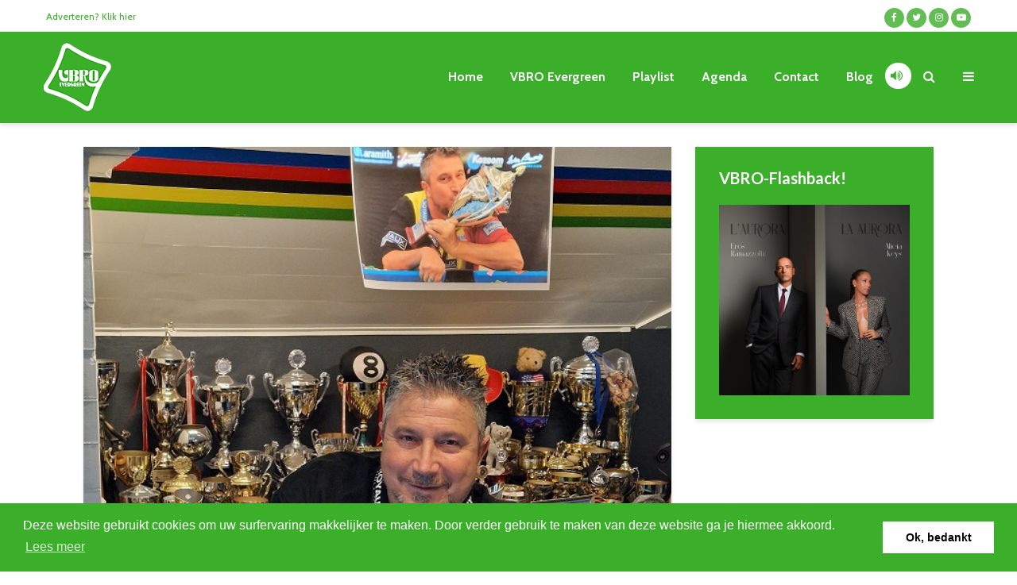

--- FILE ---
content_type: text/html; charset=UTF-8
request_url: https://vbroevergreen.be/nieuws/kurt-deklerck-naar-european-masters-in-zweden/
body_size: 12820
content:
<!DOCTYPE html>
<html lang="nl" class="no-js">
<head>
	<meta charset="UTF-8">
	<meta name="viewport" content="width=device-width,initial-scale=1.0">
	<title>Kurt Deklerck naar European Masters in Zweden &#8211; VBRO Evergreen</title>
<meta name='robots' content='max-image-preview:large' />
<link rel='dns-prefetch' href='//fonts.googleapis.com' />
<link rel="alternate" type="application/rss+xml" title="VBRO Evergreen &raquo; Feed" href="https://vbroevergreen.be/feed/" />
<link rel="alternate" type="application/rss+xml" title="VBRO Evergreen &raquo; Reactiesfeed" href="https://vbroevergreen.be/comments/feed/" />
<script type="text/javascript">
/* <![CDATA[ */
window._wpemojiSettings = {"baseUrl":"https:\/\/s.w.org\/images\/core\/emoji\/14.0.0\/72x72\/","ext":".png","svgUrl":"https:\/\/s.w.org\/images\/core\/emoji\/14.0.0\/svg\/","svgExt":".svg","source":{"concatemoji":"https:\/\/vbroevergreen.be\/wp-includes\/js\/wp-emoji-release.min.js?ver=6.4.3"}};
/*! This file is auto-generated */
!function(i,n){var o,s,e;function c(e){try{var t={supportTests:e,timestamp:(new Date).valueOf()};sessionStorage.setItem(o,JSON.stringify(t))}catch(e){}}function p(e,t,n){e.clearRect(0,0,e.canvas.width,e.canvas.height),e.fillText(t,0,0);var t=new Uint32Array(e.getImageData(0,0,e.canvas.width,e.canvas.height).data),r=(e.clearRect(0,0,e.canvas.width,e.canvas.height),e.fillText(n,0,0),new Uint32Array(e.getImageData(0,0,e.canvas.width,e.canvas.height).data));return t.every(function(e,t){return e===r[t]})}function u(e,t,n){switch(t){case"flag":return n(e,"\ud83c\udff3\ufe0f\u200d\u26a7\ufe0f","\ud83c\udff3\ufe0f\u200b\u26a7\ufe0f")?!1:!n(e,"\ud83c\uddfa\ud83c\uddf3","\ud83c\uddfa\u200b\ud83c\uddf3")&&!n(e,"\ud83c\udff4\udb40\udc67\udb40\udc62\udb40\udc65\udb40\udc6e\udb40\udc67\udb40\udc7f","\ud83c\udff4\u200b\udb40\udc67\u200b\udb40\udc62\u200b\udb40\udc65\u200b\udb40\udc6e\u200b\udb40\udc67\u200b\udb40\udc7f");case"emoji":return!n(e,"\ud83e\udef1\ud83c\udffb\u200d\ud83e\udef2\ud83c\udfff","\ud83e\udef1\ud83c\udffb\u200b\ud83e\udef2\ud83c\udfff")}return!1}function f(e,t,n){var r="undefined"!=typeof WorkerGlobalScope&&self instanceof WorkerGlobalScope?new OffscreenCanvas(300,150):i.createElement("canvas"),a=r.getContext("2d",{willReadFrequently:!0}),o=(a.textBaseline="top",a.font="600 32px Arial",{});return e.forEach(function(e){o[e]=t(a,e,n)}),o}function t(e){var t=i.createElement("script");t.src=e,t.defer=!0,i.head.appendChild(t)}"undefined"!=typeof Promise&&(o="wpEmojiSettingsSupports",s=["flag","emoji"],n.supports={everything:!0,everythingExceptFlag:!0},e=new Promise(function(e){i.addEventListener("DOMContentLoaded",e,{once:!0})}),new Promise(function(t){var n=function(){try{var e=JSON.parse(sessionStorage.getItem(o));if("object"==typeof e&&"number"==typeof e.timestamp&&(new Date).valueOf()<e.timestamp+604800&&"object"==typeof e.supportTests)return e.supportTests}catch(e){}return null}();if(!n){if("undefined"!=typeof Worker&&"undefined"!=typeof OffscreenCanvas&&"undefined"!=typeof URL&&URL.createObjectURL&&"undefined"!=typeof Blob)try{var e="postMessage("+f.toString()+"("+[JSON.stringify(s),u.toString(),p.toString()].join(",")+"));",r=new Blob([e],{type:"text/javascript"}),a=new Worker(URL.createObjectURL(r),{name:"wpTestEmojiSupports"});return void(a.onmessage=function(e){c(n=e.data),a.terminate(),t(n)})}catch(e){}c(n=f(s,u,p))}t(n)}).then(function(e){for(var t in e)n.supports[t]=e[t],n.supports.everything=n.supports.everything&&n.supports[t],"flag"!==t&&(n.supports.everythingExceptFlag=n.supports.everythingExceptFlag&&n.supports[t]);n.supports.everythingExceptFlag=n.supports.everythingExceptFlag&&!n.supports.flag,n.DOMReady=!1,n.readyCallback=function(){n.DOMReady=!0}}).then(function(){return e}).then(function(){var e;n.supports.everything||(n.readyCallback(),(e=n.source||{}).concatemoji?t(e.concatemoji):e.wpemoji&&e.twemoji&&(t(e.twemoji),t(e.wpemoji)))}))}((window,document),window._wpemojiSettings);
/* ]]> */
</script>
<style id='wp-emoji-styles-inline-css' type='text/css'>

	img.wp-smiley, img.emoji {
		display: inline !important;
		border: none !important;
		box-shadow: none !important;
		height: 1em !important;
		width: 1em !important;
		margin: 0 0.07em !important;
		vertical-align: -0.1em !important;
		background: none !important;
		padding: 0 !important;
	}
</style>
<link rel='stylesheet' id='wp-block-library-css' href='https://vbroevergreen.be/wp-includes/css/dist/block-library/style.min.css?ver=6.4.3' type='text/css' media='all' />
<style id='classic-theme-styles-inline-css' type='text/css'>
/*! This file is auto-generated */
.wp-block-button__link{color:#fff;background-color:#32373c;border-radius:9999px;box-shadow:none;text-decoration:none;padding:calc(.667em + 2px) calc(1.333em + 2px);font-size:1.125em}.wp-block-file__button{background:#32373c;color:#fff;text-decoration:none}
</style>
<style id='global-styles-inline-css' type='text/css'>
body{--wp--preset--color--black: #000000;--wp--preset--color--cyan-bluish-gray: #abb8c3;--wp--preset--color--white: #ffffff;--wp--preset--color--pale-pink: #f78da7;--wp--preset--color--vivid-red: #cf2e2e;--wp--preset--color--luminous-vivid-orange: #ff6900;--wp--preset--color--luminous-vivid-amber: #fcb900;--wp--preset--color--light-green-cyan: #7bdcb5;--wp--preset--color--vivid-green-cyan: #00d084;--wp--preset--color--pale-cyan-blue: #8ed1fc;--wp--preset--color--vivid-cyan-blue: #0693e3;--wp--preset--color--vivid-purple: #9b51e0;--wp--preset--color--gridlove-acc: #3baf2a;--wp--preset--color--gridlove-meta: #818181;--wp--preset--color--gridlove-txt: #5e5e5e;--wp--preset--color--gridlove-bg: #ffffff;--wp--preset--color--gridlove-highlight-acc: #3baf2a;--wp--preset--color--gridlove-highlight-txt: #ffffff;--wp--preset--color--gridlove-highlight-bg: #3baf2a;--wp--preset--gradient--vivid-cyan-blue-to-vivid-purple: linear-gradient(135deg,rgba(6,147,227,1) 0%,rgb(155,81,224) 100%);--wp--preset--gradient--light-green-cyan-to-vivid-green-cyan: linear-gradient(135deg,rgb(122,220,180) 0%,rgb(0,208,130) 100%);--wp--preset--gradient--luminous-vivid-amber-to-luminous-vivid-orange: linear-gradient(135deg,rgba(252,185,0,1) 0%,rgba(255,105,0,1) 100%);--wp--preset--gradient--luminous-vivid-orange-to-vivid-red: linear-gradient(135deg,rgba(255,105,0,1) 0%,rgb(207,46,46) 100%);--wp--preset--gradient--very-light-gray-to-cyan-bluish-gray: linear-gradient(135deg,rgb(238,238,238) 0%,rgb(169,184,195) 100%);--wp--preset--gradient--cool-to-warm-spectrum: linear-gradient(135deg,rgb(74,234,220) 0%,rgb(151,120,209) 20%,rgb(207,42,186) 40%,rgb(238,44,130) 60%,rgb(251,105,98) 80%,rgb(254,248,76) 100%);--wp--preset--gradient--blush-light-purple: linear-gradient(135deg,rgb(255,206,236) 0%,rgb(152,150,240) 100%);--wp--preset--gradient--blush-bordeaux: linear-gradient(135deg,rgb(254,205,165) 0%,rgb(254,45,45) 50%,rgb(107,0,62) 100%);--wp--preset--gradient--luminous-dusk: linear-gradient(135deg,rgb(255,203,112) 0%,rgb(199,81,192) 50%,rgb(65,88,208) 100%);--wp--preset--gradient--pale-ocean: linear-gradient(135deg,rgb(255,245,203) 0%,rgb(182,227,212) 50%,rgb(51,167,181) 100%);--wp--preset--gradient--electric-grass: linear-gradient(135deg,rgb(202,248,128) 0%,rgb(113,206,126) 100%);--wp--preset--gradient--midnight: linear-gradient(135deg,rgb(2,3,129) 0%,rgb(40,116,252) 100%);--wp--preset--font-size--small: 12.8px;--wp--preset--font-size--medium: 20px;--wp--preset--font-size--large: 20.8px;--wp--preset--font-size--x-large: 42px;--wp--preset--font-size--normal: 16px;--wp--preset--font-size--huge: 27.2px;--wp--preset--spacing--20: 0.44rem;--wp--preset--spacing--30: 0.67rem;--wp--preset--spacing--40: 1rem;--wp--preset--spacing--50: 1.5rem;--wp--preset--spacing--60: 2.25rem;--wp--preset--spacing--70: 3.38rem;--wp--preset--spacing--80: 5.06rem;--wp--preset--shadow--natural: 6px 6px 9px rgba(0, 0, 0, 0.2);--wp--preset--shadow--deep: 12px 12px 50px rgba(0, 0, 0, 0.4);--wp--preset--shadow--sharp: 6px 6px 0px rgba(0, 0, 0, 0.2);--wp--preset--shadow--outlined: 6px 6px 0px -3px rgba(255, 255, 255, 1), 6px 6px rgba(0, 0, 0, 1);--wp--preset--shadow--crisp: 6px 6px 0px rgba(0, 0, 0, 1);}:where(.is-layout-flex){gap: 0.5em;}:where(.is-layout-grid){gap: 0.5em;}body .is-layout-flow > .alignleft{float: left;margin-inline-start: 0;margin-inline-end: 2em;}body .is-layout-flow > .alignright{float: right;margin-inline-start: 2em;margin-inline-end: 0;}body .is-layout-flow > .aligncenter{margin-left: auto !important;margin-right: auto !important;}body .is-layout-constrained > .alignleft{float: left;margin-inline-start: 0;margin-inline-end: 2em;}body .is-layout-constrained > .alignright{float: right;margin-inline-start: 2em;margin-inline-end: 0;}body .is-layout-constrained > .aligncenter{margin-left: auto !important;margin-right: auto !important;}body .is-layout-constrained > :where(:not(.alignleft):not(.alignright):not(.alignfull)){max-width: var(--wp--style--global--content-size);margin-left: auto !important;margin-right: auto !important;}body .is-layout-constrained > .alignwide{max-width: var(--wp--style--global--wide-size);}body .is-layout-flex{display: flex;}body .is-layout-flex{flex-wrap: wrap;align-items: center;}body .is-layout-flex > *{margin: 0;}body .is-layout-grid{display: grid;}body .is-layout-grid > *{margin: 0;}:where(.wp-block-columns.is-layout-flex){gap: 2em;}:where(.wp-block-columns.is-layout-grid){gap: 2em;}:where(.wp-block-post-template.is-layout-flex){gap: 1.25em;}:where(.wp-block-post-template.is-layout-grid){gap: 1.25em;}.has-black-color{color: var(--wp--preset--color--black) !important;}.has-cyan-bluish-gray-color{color: var(--wp--preset--color--cyan-bluish-gray) !important;}.has-white-color{color: var(--wp--preset--color--white) !important;}.has-pale-pink-color{color: var(--wp--preset--color--pale-pink) !important;}.has-vivid-red-color{color: var(--wp--preset--color--vivid-red) !important;}.has-luminous-vivid-orange-color{color: var(--wp--preset--color--luminous-vivid-orange) !important;}.has-luminous-vivid-amber-color{color: var(--wp--preset--color--luminous-vivid-amber) !important;}.has-light-green-cyan-color{color: var(--wp--preset--color--light-green-cyan) !important;}.has-vivid-green-cyan-color{color: var(--wp--preset--color--vivid-green-cyan) !important;}.has-pale-cyan-blue-color{color: var(--wp--preset--color--pale-cyan-blue) !important;}.has-vivid-cyan-blue-color{color: var(--wp--preset--color--vivid-cyan-blue) !important;}.has-vivid-purple-color{color: var(--wp--preset--color--vivid-purple) !important;}.has-black-background-color{background-color: var(--wp--preset--color--black) !important;}.has-cyan-bluish-gray-background-color{background-color: var(--wp--preset--color--cyan-bluish-gray) !important;}.has-white-background-color{background-color: var(--wp--preset--color--white) !important;}.has-pale-pink-background-color{background-color: var(--wp--preset--color--pale-pink) !important;}.has-vivid-red-background-color{background-color: var(--wp--preset--color--vivid-red) !important;}.has-luminous-vivid-orange-background-color{background-color: var(--wp--preset--color--luminous-vivid-orange) !important;}.has-luminous-vivid-amber-background-color{background-color: var(--wp--preset--color--luminous-vivid-amber) !important;}.has-light-green-cyan-background-color{background-color: var(--wp--preset--color--light-green-cyan) !important;}.has-vivid-green-cyan-background-color{background-color: var(--wp--preset--color--vivid-green-cyan) !important;}.has-pale-cyan-blue-background-color{background-color: var(--wp--preset--color--pale-cyan-blue) !important;}.has-vivid-cyan-blue-background-color{background-color: var(--wp--preset--color--vivid-cyan-blue) !important;}.has-vivid-purple-background-color{background-color: var(--wp--preset--color--vivid-purple) !important;}.has-black-border-color{border-color: var(--wp--preset--color--black) !important;}.has-cyan-bluish-gray-border-color{border-color: var(--wp--preset--color--cyan-bluish-gray) !important;}.has-white-border-color{border-color: var(--wp--preset--color--white) !important;}.has-pale-pink-border-color{border-color: var(--wp--preset--color--pale-pink) !important;}.has-vivid-red-border-color{border-color: var(--wp--preset--color--vivid-red) !important;}.has-luminous-vivid-orange-border-color{border-color: var(--wp--preset--color--luminous-vivid-orange) !important;}.has-luminous-vivid-amber-border-color{border-color: var(--wp--preset--color--luminous-vivid-amber) !important;}.has-light-green-cyan-border-color{border-color: var(--wp--preset--color--light-green-cyan) !important;}.has-vivid-green-cyan-border-color{border-color: var(--wp--preset--color--vivid-green-cyan) !important;}.has-pale-cyan-blue-border-color{border-color: var(--wp--preset--color--pale-cyan-blue) !important;}.has-vivid-cyan-blue-border-color{border-color: var(--wp--preset--color--vivid-cyan-blue) !important;}.has-vivid-purple-border-color{border-color: var(--wp--preset--color--vivid-purple) !important;}.has-vivid-cyan-blue-to-vivid-purple-gradient-background{background: var(--wp--preset--gradient--vivid-cyan-blue-to-vivid-purple) !important;}.has-light-green-cyan-to-vivid-green-cyan-gradient-background{background: var(--wp--preset--gradient--light-green-cyan-to-vivid-green-cyan) !important;}.has-luminous-vivid-amber-to-luminous-vivid-orange-gradient-background{background: var(--wp--preset--gradient--luminous-vivid-amber-to-luminous-vivid-orange) !important;}.has-luminous-vivid-orange-to-vivid-red-gradient-background{background: var(--wp--preset--gradient--luminous-vivid-orange-to-vivid-red) !important;}.has-very-light-gray-to-cyan-bluish-gray-gradient-background{background: var(--wp--preset--gradient--very-light-gray-to-cyan-bluish-gray) !important;}.has-cool-to-warm-spectrum-gradient-background{background: var(--wp--preset--gradient--cool-to-warm-spectrum) !important;}.has-blush-light-purple-gradient-background{background: var(--wp--preset--gradient--blush-light-purple) !important;}.has-blush-bordeaux-gradient-background{background: var(--wp--preset--gradient--blush-bordeaux) !important;}.has-luminous-dusk-gradient-background{background: var(--wp--preset--gradient--luminous-dusk) !important;}.has-pale-ocean-gradient-background{background: var(--wp--preset--gradient--pale-ocean) !important;}.has-electric-grass-gradient-background{background: var(--wp--preset--gradient--electric-grass) !important;}.has-midnight-gradient-background{background: var(--wp--preset--gradient--midnight) !important;}.has-small-font-size{font-size: var(--wp--preset--font-size--small) !important;}.has-medium-font-size{font-size: var(--wp--preset--font-size--medium) !important;}.has-large-font-size{font-size: var(--wp--preset--font-size--large) !important;}.has-x-large-font-size{font-size: var(--wp--preset--font-size--x-large) !important;}
.wp-block-navigation a:where(:not(.wp-element-button)){color: inherit;}
:where(.wp-block-post-template.is-layout-flex){gap: 1.25em;}:where(.wp-block-post-template.is-layout-grid){gap: 1.25em;}
:where(.wp-block-columns.is-layout-flex){gap: 2em;}:where(.wp-block-columns.is-layout-grid){gap: 2em;}
.wp-block-pullquote{font-size: 1.5em;line-height: 1.6;}
</style>
<link rel='stylesheet' id='contact-form-7-css' href='https://vbroevergreen.be/wp-content/plugins/contact-form-7/includes/css/styles.css?ver=5.8.7' type='text/css' media='all' />
<link rel='stylesheet' id='gridlove-fonts-css' href='https://fonts.googleapis.com/css?family=Cabin%3A400%2C700%7CLato%3A400%2C700&#038;subset=latin%2Clatin-ext&#038;ver=1.9.7' type='text/css' media='all' />
<link rel='stylesheet' id='gridlove-main-css' href='https://vbroevergreen.be/wp-content/themes/gridlove/assets/css/min.css?ver=1.9.7' type='text/css' media='all' />
<style id='gridlove-main-inline-css' type='text/css'>
body{font-size: 16px;}h1, .h1 {font-size: 40px;}h2, .h2,.col-lg-12 .gridlove-post-b .h3 {font-size: 26px;}h3, .h3 {font-size: 22px;}h4, .h4 {font-size: 20px;}h5, .h5 {font-size: 18px;}h6, .h6 {font-size: 16px;}.widget, .gridlove-header-responsive .sub-menu, .gridlove-site-header .sub-menu{font-size: 14px;}.gridlove-main-navigation {font-size: 16px;}.gridlove-post {font-size: 16px;}body{background-color: #ffffff;color: #5e5e5e;font-family: 'Cabin';font-weight: 400;}h1, h2, h3, h4, h5, h6,.h1, .h2, .h3, .h4, .h5, .h6,blockquote,thead td,.comment-author b,q:before,#bbpress-forums .bbp-forum-title, #bbpress-forums .bbp-topic-permalink{color: #111111;font-family: 'Lato';font-weight: 700;}.gridlove-main-nav a,.gridlove-posts-widget a{font-family: 'Cabin';font-weight: 700;}.gridlove-header-top{background-color: #ffffff;color: #3baf2a;}.gridlove-header-top a{color: #3baf2a;}.gridlove-header-top a:hover{color: #3baf2a;}.gridlove-header-wrapper,.gridlove-header-middle .sub-menu,.gridlove-header-responsive,.gridlove-header-responsive .sub-menu{background-color:#3baf2a; }.gridlove-header-middle,.gridlove-header-middle a,.gridlove-header-responsive,.gridlove-header-responsive a{color: #ffffff;}.gridlove-header-middle a:hover,.gridlove-header-middle .gridlove-sidebar-action:hover,.gridlove-header-middle .gridlove-actions-button > span:hover,.gridlove-header-middle .current_page_item > a,.gridlove-header-middle .current_page_ancestor > a,.gridlove-header-middle .current-menu-item > a,.gridlove-header-middle .current-menu-ancestor > a,.gridlove-header-middle .gridlove-category-menu article:hover a,.gridlove-header-responsive a:hover{color: #ffffff;}.gridlove-header-middle .active>span,.gridlove-header-middle .gridlove-main-nav>li.menu-item-has-children:hover>a,.gridlove-header-middle .gridlove-social-icons:hover>span,.gridlove-header-responsive .active>span{background-color: rgba(255,255,255,0.05)}.gridlove-header-middle .gridlove-button-search{background-color: #ffffff;}.gridlove-header-middle .gridlove-search-form input{border-color: rgba(255,255,255,0.1)}.gridlove-header-middle .sub-menu,.gridlove-header-responsive .sub-menu{border-top: 1px solid rgba(255,255,255,0.05)}.gridlove-header-middle{height: 115px;}.gridlove-logo{max-height: 115px;}.gridlove-branding-bg{background:#f0233b;}.gridlove-header-responsive .gridlove-actions-button:hover >span{color:#ffffff;}.gridlove-sidebar-action .gridlove-bars:before,.gridlove-sidebar-action .gridlove-bars:after{background:#ffffff;}.gridlove-sidebar-action:hover .gridlove-bars:before,.gridlove-sidebar-action:hover .gridlove-bars:after{background:#ffffff;}.gridlove-sidebar-action .gridlove-bars{border-color: #ffffff;}.gridlove-sidebar-action:hover .gridlove-bars{border-color:#ffffff;}.gridlove-header-bottom .sub-menu{ background-color:#3baf2a;}.gridlove-header-bottom .sub-menu a{color:#ffffff;}.gridlove-header-bottom .sub-menu a:hover,.gridlove-header-bottom .gridlove-category-menu article:hover a{color:#009cff;}.gridlove-header-bottom{background-color:#ffffff;}.gridlove-header-bottom,.gridlove-header-bottom a{color: #111111;}.gridlove-header-bottom a:hover,.gridlove-header-bottom .gridlove-sidebar-action:hover,.gridlove-header-bottom .gridlove-actions-button > span:hover,.gridlove-header-bottom .current_page_item > a,.gridlove-header-bottom .current_page_ancestor > a,.gridlove-header-bottom .current-menu-item > a,.gridlove-header-bottom .current-menu-ancestor > a {color: #009cff;}.gridlove-header-bottom .active>span,.gridlove-header-bottom .gridlove-main-nav>li.menu-item-has-children:hover>a,.gridlove-header-bottom .gridlove-social-icons:hover>span{background-color: rgba(17,17,17,0.05)}.gridlove-header-bottom .gridlove-search-form input{border-color: rgba(17,17,17,0.1)}.gridlove-header-bottom,.gridlove-header-bottom .sub-menu{border-top: 1px solid rgba(17,17,17,0.07)}.gridlove-header-bottom .gridlove-button-search{background-color: #009cff;}.gridlove-header-sticky,.gridlove-header-sticky .sub-menu{background-color:#3baf2a; }.gridlove-header-sticky,.gridlove-header-sticky a{color: #ffffff;}.gridlove-header-sticky a:hover,.gridlove-header-sticky .gridlove-sidebar-action:hover,.gridlove-header-sticky .gridlove-actions-button > span:hover,.gridlove-header-sticky .current_page_item > a,.gridlove-header-sticky .current_page_ancestor > a,.gridlove-header-sticky .current-menu-item > a,.gridlove-header-sticky .current-menu-ancestor > a,.gridlove-header-sticky .gridlove-category-menu article:hover a{color: #ffffff;}.gridlove-header-sticky .active>span,.gridlove-header-sticky .gridlove-main-nav>li.menu-item-has-children:hover>a,.gridlove-header-sticky .gridlove-social-icons:hover>span{background-color: rgba(255,255,255,0.05)}.gridlove-header-sticky .gridlove-search-form input{border-color: rgba(255,255,255,0.1)}.gridlove-header-sticky .sub-menu{border-top: 1px solid rgba(255,255,255,0.05)}.gridlove-header-sticky .gridlove-button-search{background-color: #ffffff;}.gridlove-cover-area,.gridlove-cover{height:500px; }.gridlove-cover-area .gridlove-cover-bg img{width:1500px; }.gridlove-box,#disqus_thread{background: #ffffff;}a{color: #5e5e5e;}.entry-title a{ color: #111111;}a:hover,.comment-reply-link,#cancel-comment-reply-link,.gridlove-box .entry-title a:hover,.gridlove-posts-widget article:hover a{color: #3baf2a;}.entry-content p a,.widget_text a,.entry-content ul a,.entry-content ol a,.gridlove-text-module-content p a{color: #3baf2a; border-color: rgba(59,175,42,0.8);}.entry-content p a:hover,.widget_text a:hover,.entry-content ul a:hover,.entry-content ol a:hover,.gridlove-text-module-content p a:hover{border-bottom: 1px solid transparent;}.comment-reply-link:hover,.gallery .gallery-item a:after, .wp-block-gallery .blocks-gallery-item a:after, .entry-content a.gridlove-popup-img {color: #5e5e5e; }.gridlove-post-b .box-col-b:only-child .entry-title a,.gridlove-post-d .entry-overlay:only-child .entry-title a{color: #111111;}.gridlove-post-b .box-col-b:only-child .entry-title a:hover,.gridlove-post-d .entry-overlay:only-child .entry-title a:hover,.gridlove-content .entry-header .gridlove-breadcrumbs a,.gridlove-content .entry-header .gridlove-breadcrumbs a:hover,.module-header .gridlove-breadcrumbs a,.module-header .gridlove-breadcrumbs a:hover { color: #3baf2a; }.gridlove-post-b .box-col-b:only-child .meta-item,.gridlove-post-b .box-col-b:only-child .entry-meta a,.gridlove-post-b .box-col-b:only-child .entry-meta span,.gridlove-post-d .entry-overlay:only-child .meta-item,.gridlove-post-d .entry-overlay:only-child .entry-meta a,.gridlove-post-d .entry-overlay:only-child .entry-meta span {color: #818181;}.entry-meta .meta-item, .entry-meta a, .entry-meta span,.comment-metadata a{color: #818181;}blockquote{color: rgba(17,17,17,0.8);}blockquote:before{color: rgba(17,17,17,0.15);}.entry-meta a:hover{color: #111111;}.widget_tag_cloud a,.entry-tags a,.entry-content .wp-block-tag-cloud a{ background: rgba(94,94,94,0.1); color: #5e5e5e; }.submit,.gridlove-button,.mks_autor_link_wrap a,.mks_read_more a,input[type="submit"],button[type="submit"],.gridlove-cat, .gridlove-pill,.gridlove-button-search,body div.wpforms-container-full .wpforms-form input[type=submit], body div.wpforms-container-full .wpforms-form button[type=submit], body div.wpforms-container-full .wpforms-form .wpforms-page-button,.add_to_cart_button{color:#FFF;background-color: #3baf2a;}body div.wpforms-container-full .wpforms-form input[type=submit]:hover, body div.wpforms-container-full .wpforms-form input[type=submit]:focus, body div.wpforms-container-full .wpforms-form input[type=submit]:active, body div.wpforms-container-full .wpforms-form button[type=submit]:hover, body div.wpforms-container-full .wpforms-form button[type=submit]:focus, body div.wpforms-container-full .wpforms-form button[type=submit]:active, body div.wpforms-container-full .wpforms-form .wpforms-page-button:hover, body div.wpforms-container-full .wpforms-form .wpforms-page-button:active, body div.wpforms-container-full .wpforms-form .wpforms-page-button:focus {color:#FFF;background-color: #3baf2a;}.wp-block-button__link{background-color: #3baf2a; }.gridlove-button:hover,.add_to_cart_button:hover{color:#FFF;}.gridlove-share a:hover{background:rgba(17, 17, 17, .8);color:#FFF;}.gridlove-pill:hover,.gridlove-author-links a:hover,.entry-category a:hover{background: #111;color: #FFF;}.gridlove-cover-content .entry-category a:hover,.entry-overlay .entry-category a:hover,.gridlove-highlight .entry-category a:hover,.gridlove-box.gridlove-post-d .entry-overlay .entry-category a:hover,.gridlove-post-a .entry-category a:hover,.gridlove-highlight .gridlove-format-icon{background: #FFF;color: #111;}.gridlove-author, .gridlove-prev-next-nav,.comment .comment-respond{border-color: rgba(94,94,94,0.1);}.gridlove-load-more a,.gridlove-pagination .gridlove-next a,.gridlove-pagination .gridlove-prev a,.gridlove-pagination .next,.gridlove-pagination .prev,.gridlove-infinite-scroll a,.double-bounce1, .double-bounce2,.gridlove-link-pages > span,.module-actions ul.page-numbers span.page-numbers{color:#FFF;background-color: #3baf2a;}.gridlove-pagination .current{background-color:rgba(94,94,94,0.1);}.gridlove-highlight{background: #3baf2a;}.gridlove-highlight,.gridlove-highlight h4,.gridlove-highlight a{color: #ffffff;}.gridlove-highlight .entry-meta .meta-item, .gridlove-highlight .entry-meta a, .gridlove-highlight .entry-meta span,.gridlove-highlight p{color: rgba(255,255,255,0.8);}.gridlove-highlight .gridlove-author-links .fa-link,.gridlove-highlight .gridlove_category_widget .gridlove-full-color li a:after{background: #3baf2a;}.gridlove-highlight .entry-meta a:hover{color: #ffffff;}.gridlove-highlight.gridlove-post-d .entry-image a:after{background-color: rgba(59,175,42,0.7);}.gridlove-highlight.gridlove-post-d:hover .entry-image a:after{background-color: rgba(59,175,42,0.9);}.gridlove-highlight.gridlove-post-a .entry-image:hover>a:after, .gridlove-highlight.gridlove-post-b .entry-image:hover a:after{background-color: rgba(59,175,42,0.2);}.gridlove-highlight .gridlove-slider-controls > div{background-color: rgba(255,255,255,0.1);color: #ffffff; }.gridlove-highlight .gridlove-slider-controls > div:hover{background-color: rgba(255,255,255,0.3);color: #ffffff; }.gridlove-highlight.gridlove-box .entry-title a:hover{color: #3baf2a;}.gridlove-highlight.widget_meta a, .gridlove-highlight.widget_recent_entries li, .gridlove-highlight.widget_recent_comments li, .gridlove-highlight.widget_nav_menu a, .gridlove-highlight.widget_archive li, .gridlove-highlight.widget_pages a{border-color: rgba(255,255,255,0.1);}.gridlove-cover-content .entry-meta .meta-item, .gridlove-cover-content .entry-meta a, .gridlove-cover-content .entry-meta span,.gridlove-cover-area .gridlove-breadcrumbs,.gridlove-cover-area .gridlove-breadcrumbs a,.gridlove-cover-area .gridlove-breadcrumbs .breadcrumb_last,body .gridlove-content .entry-overlay .gridlove-breadcrumbs {color: rgba(255, 255, 255, .8);}.gridlove-cover-content .entry-meta a:hover,.gridlove-cover-area .gridlove-breadcrumbs a:hover {color: rgba(255, 255, 255, 1);}.module-title h2,.module-title .h2{ color: #111111; }.gridlove-action-link,.gridlove-slider-controls > div,.module-actions ul.page-numbers .next.page-numbers,.module-actions ul.page-numbers .prev.page-numbers{background: rgba(17,17,17,0.1); color: #111111; }.gridlove-slider-controls > div:hover,.gridlove-action-link:hover,.module-actions ul.page-numbers .next.page-numbers:hover,.module-actions ul.page-numbers .prev.page-numbers:hover{color: #111111;background: rgba(17,17,17,0.3); }.gridlove-pn-ico,.gridlove-author-links .fa-link{background: rgba(94,94,94,0.1); color: #5e5e5e;}.gridlove-prev-next-nav a:hover .gridlove-pn-ico{background: rgba(59,175,42,1); color: #ffffff;}.widget_meta a,.widget_recent_entries li,.widget_recent_comments li,.widget_nav_menu a,.widget_archive li,.widget_pages a,.widget_categories li,.gridlove_category_widget .gridlove-count-color li,.widget_categories .children li,.widget_archiv .children li{border-color: rgba(94,94,94,0.1);}.widget_recent_entries a:hover,.menu-item-has-children.active > span,.menu-item-has-children.active > a,.gridlove-nav-widget-acordion:hover,.widget_recent_comments .recentcomments a.url:hover{color: #3baf2a;}.widget_recent_comments .url,.post-date,.widget_recent_comments .recentcomments,.gridlove-nav-widget-acordion,.widget_archive li,.rss-date,.widget_categories li,.widget_archive li{color:#818181;}.widget_pages .children,.widget_nav_menu .sub-menu{background:#3baf2a;color:#FFF;}.widget_pages .children a,.widget_nav_menu .sub-menu a,.widget_nav_menu .sub-menu span,.widget_pages .children span{color:#FFF;}.widget_tag_cloud a:hover,.entry-tags a:hover,.entry-content .wp-block-tag-cloud a:hover{background: #3baf2a;color:#FFF;}.gridlove-footer{background: #3f3f3f;color: #ffffff;}.gridlove-footer .widget-title{color: #ffffff;}.gridlove-footer a{color: rgba(255,255,255,0.8);}.gridlove-footer a:hover{color: #ffffff;}.gridlove-footer .widget_recent_comments .url, .gridlove-footer .post-date, .gridlove-footer .widget_recent_comments .recentcomments, .gridlove-footer .gridlove-nav-widget-acordion, .gridlove-footer .widget_archive li, .gridlove-footer .rss-date{color: rgba(255,255,255,0.8); }.gridlove-footer .widget_meta a, .gridlove-footer .widget_recent_entries li, .gridlove-footer .widget_recent_comments li, .gridlove-footer .widget_nav_menu a, .gridlove-footer .widget_archive li, .gridlove-footer .widget_pages a,.gridlove-footer table,.gridlove-footer td,.gridlove-footer th,.gridlove-footer .widget_calendar table,.gridlove-footer .widget.widget_categories select,.gridlove-footer .widget_calendar table tfoot tr td{border-color: rgba(255,255,255,0.2);}table,thead,td,th,.widget_calendar table{ border-color: rgba(94,94,94,0.1);}input[type="text"], input[type="email"],input[type="search"], input[type="url"], input[type="tel"], input[type="number"], input[type="date"], input[type="password"], select, textarea{border-color: rgba(94,94,94,0.2);}div.mejs-container .mejs-controls {background-color: rgba(94,94,94,0.1);}body .mejs-controls .mejs-time-rail .mejs-time-current{background: #3baf2a;}body .mejs-video.mejs-container .mejs-controls{background-color: rgba(255,255,255,0.9);}.wp-block-cover .wp-block-cover-image-text, .wp-block-cover .wp-block-cover-text, .wp-block-cover h2, .wp-block-cover-image .wp-block-cover-image-text, .wp-block-cover-image .wp-block-cover-text, .wp-block-cover-image h2{font-family: 'Lato';font-weight: 700; }.wp-block-cover-image .wp-block-cover-image-text, .wp-block-cover-image h2{font-size: 26px;}.widget_display_replies li, .widget_display_topics li{ color:#818181; }.has-small-font-size{ font-size: 12px;}.has-large-font-size{ font-size: 20px;}.has-huge-font-size{ font-size: 25px;}@media(min-width: 1024px){.has-small-font-size{ font-size: 12px;}.has-normal-font-size{ font-size: 16px;}.has-large-font-size{ font-size: 20px;}.has-huge-font-size{ font-size: 27px;}}.has-gridlove-acc-background-color{ background-color: #3baf2a;}.has-gridlove-acc-color{ color: #3baf2a;}.has-gridlove-meta-background-color{ background-color: #818181;}.has-gridlove-meta-color{ color: #818181;}.has-gridlove-txt-background-color{ background-color: #5e5e5e;}.has-gridlove-txt-color{ color: #5e5e5e;}.has-gridlove-bg-background-color{ background-color: #ffffff;}.has-gridlove-bg-color{ color: #ffffff;}.has-gridlove-highlight-acc-background-color{ background-color: #3baf2a;}.has-gridlove-highlight-acc-color{ color: #3baf2a;}.has-gridlove-highlight-txt-background-color{ background-color: #ffffff;}.has-gridlove-highlight-txt-color{ color: #ffffff;}.has-gridlove-highlight-bg-background-color{ background-color: #3baf2a;}.has-gridlove-highlight-bg-color{ color: #3baf2a;}.gridlove-cats .gridlove-cat .entry-overlay-wrapper .entry-image:after, .gridlove-cat.gridlove-post-d .entry-image a:after { background-color: rgba(59,175,42,0.7); }.gridlove-cat.gridlove-post-d:hover .entry-image a:after { background-color: rgba(59,175,42,0.9); }
</style>
<link rel='stylesheet' id='meks-social-widget-css' href='https://vbroevergreen.be/wp-content/plugins/meks-smart-social-widget/css/style.css?ver=1.5' type='text/css' media='all' />
<script type="text/javascript" src="https://vbroevergreen.be/wp-includes/js/jquery/jquery.min.js?ver=3.7.1" id="jquery-core-js"></script>
<script type="text/javascript" src="https://vbroevergreen.be/wp-includes/js/jquery/jquery-migrate.min.js?ver=3.4.1" id="jquery-migrate-js"></script>
<link rel="https://api.w.org/" href="https://vbroevergreen.be/wp-json/" /><link rel="alternate" type="application/json" href="https://vbroevergreen.be/wp-json/wp/v2/cpt_nieuws/4765" /><link rel="EditURI" type="application/rsd+xml" title="RSD" href="https://vbroevergreen.be/xmlrpc.php?rsd" />
<link rel="canonical" href="https://vbroevergreen.be/nieuws/kurt-deklerck-naar-european-masters-in-zweden/" />
<link rel='shortlink' href='https://vbroevergreen.be/?p=4765' />
<link rel="alternate" type="application/json+oembed" href="https://vbroevergreen.be/wp-json/oembed/1.0/embed?url=https%3A%2F%2Fvbroevergreen.be%2Fnieuws%2Fkurt-deklerck-naar-european-masters-in-zweden%2F" />
<link rel="alternate" type="text/xml+oembed" href="https://vbroevergreen.be/wp-json/oembed/1.0/embed?url=https%3A%2F%2Fvbroevergreen.be%2Fnieuws%2Fkurt-deklerck-naar-european-masters-in-zweden%2F&#038;format=xml" />
<meta name="framework" content="Redux 4.1.23" /><style type="text/css">
.feedzy-rss-link-icon:after {
	content: url("https://vbroevergreen.be/wp-content/plugins/feedzy-rss-feeds/img/external-link.png");
	margin-left: 3px;
}
</style>
				<style type="text/css" id="wp-custom-css">
			.gridlove-header-middle .gridlove-button-search {
    background-color: #3baf2a !important;
}
.gridlove-header-sticky .gridlove-button-search {
    background-color: #3baf2a !important;
}

.gridlove-box  {overflow:hidden !important;}

.gridlove-author-links .fa-youtube, .gridlove-soc-menu li :before, .gridlove-soc-responsive-menu a :before {
    background-color: #3baf2a !important;
}		</style>
			<link rel="stylesheet" type="text/css" href="//cdnjs.cloudflare.com/ajax/libs/cookieconsent2/3.0.3/cookieconsent.min.css" />
<script src="//cdnjs.cloudflare.com/ajax/libs/cookieconsent2/3.0.3/cookieconsent.min.js"></script>
<script>
window.addEventListener("load", function(){
window.cookieconsent.initialise({
  "palette": {
    "popup": {
      "background": "#3baf2a"
    },
    "button": {
      "background": "#ffffff"
    }
  },
  "content": {
    "message": "Deze website gebruikt cookies om uw surfervaring makkelijker te maken. Door verder gebruik te maken van deze website ga je hiermee akkoord.",
    "dismiss": "Ok, bedankt",
    "deny": "weigeren",
    "link": "Lees meer",
    "href": "https://www.vbroevergreen.be/cookieverklaring"
  }
})});
</script>
</head>

<body class="cpt_nieuws-template-default single single-cpt_nieuws postid-4765 wp-embed-responsive chrome gridlove-v_1_9_7">

				
			
		<header id="header" class="gridlove-site-header hidden-md-down  gridlove-header-shadow">
				
									<div class="gridlove-header-top">
	<div class="container">

					<div class="gridlove-slot-l">
				<nav class="secondary-navigation">	
		<ul id="menu-top-bar-menu" class="menu"><li id="menu-item-29" class="menu-item menu-item-type-post_type menu-item-object-page menu-item-29"><a href="https://vbroevergreen.be/adverteren/">Adverteren? Klik hier</a></li>
</ul></nav>
  
			</div>
		
		
					<div class="gridlove-slot-r">
				<li>
		<ul id="menu-social-menu" class="gridlove-soc-menu"><li id="menu-item-23" class="menu-item menu-item-type-custom menu-item-object-custom menu-item-23"><a target="_blank" rel="noopener" href="https://www.facebook.com/"><span class="gridlove-social-name">Facebook</span></a></li>
<li id="menu-item-24" class="menu-item menu-item-type-custom menu-item-object-custom menu-item-24"><a target="_blank" rel="noopener" href="https://www.twitter.com/"><span class="gridlove-social-name">Twitter</span></a></li>
<li id="menu-item-25" class="menu-item menu-item-type-custom menu-item-object-custom menu-item-25"><a target="_blank" rel="noopener" href="https://www.instagram.com/"><span class="gridlove-social-name">Instagram</span></a></li>
<li id="menu-item-26" class="menu-item menu-item-type-custom menu-item-object-custom menu-item-26"><a target="_blank" rel="noopener" href="https://www.youtube.com/"><span class="gridlove-social-name">Youtube</span></a></li>
</ul></li>
 
			</div>
			</div>				
</div>				
				<div class="gridlove-header-wrapper">
    <div class="gridlove-header-1 gridlove-header-middle container">
        
        <div class="gridlove-slot-l">
            
<div class="gridlove-site-branding  ">
			<span class="site-title h1"><a href="https://vbroevergreen.be/" rel="home"><img class="gridlove-logo" src="https://vbroevergreen.be/wp-content/themes/gridlove/assets/img/gridlove_logo.png" alt="VBRO Evergreen"></a></span>
	
	
</div>

        </div>

        <div class="gridlove-slot-r">
            <nav class="gridlove-main-navigation">	
				<ul id="menu-hoofdmenu" class="gridlove-main-nav gridlove-menu"><li id="menu-item-13" class="menu-item menu-item-type-post_type menu-item-object-page menu-item-home menu-item-13"><a href="https://vbroevergreen.be/">Home</a></li>
<li id="menu-item-3680" class="menu-item menu-item-type-custom menu-item-object-custom menu-item-has-children menu-item-3680"><a href="#">VBRO Evergreen</a>
<ul class="sub-menu">
	<li id="menu-item-4802" class="menu-item menu-item-type-post_type menu-item-object-page menu-item-4802"><a href="https://vbroevergreen.be/weerpraatjes/">Weerpraatjes</a></li>
	<li id="menu-item-4089" class="menu-item menu-item-type-post_type menu-item-object-page menu-item-4089"><a href="https://vbroevergreen.be/steunend-lid-worden/">Steunend-lid worden</a></li>
	<li id="menu-item-3677" class="menu-item menu-item-type-post_type menu-item-object-page menu-item-3677"><a href="https://vbroevergreen.be/vbro-kanalen/">VBRO-Kanalen</a></li>
	<li id="menu-item-4885" class="menu-item menu-item-type-custom menu-item-object-custom menu-item-4885"><a href="https://vrijeradioshop.be/">Webshop</a></li>
	<li id="menu-item-3678" class="menu-item menu-item-type-post_type menu-item-object-page menu-item-3678"><a href="https://vbroevergreen.be/hoe-luisteren/">Hoe luisteren?</a></li>
	<li id="menu-item-3676" class="menu-item menu-item-type-post_type menu-item-object-page menu-item-3676"><a href="https://vbroevergreen.be/programmering/">vaste programma’s</a></li>
	<li id="menu-item-3679" class="menu-item menu-item-type-post_type menu-item-object-page menu-item-3679"><a href="https://vbroevergreen.be/adverteren/">Adverteren</a></li>
</ul>
</li>
<li id="menu-item-12" class="menu-item menu-item-type-post_type menu-item-object-page menu-item-12"><a href="https://vbroevergreen.be/playlist/">Playlist</a></li>
<li id="menu-item-3675" class="menu-item menu-item-type-post_type menu-item-object-page menu-item-3675"><a href="https://vbroevergreen.be/agenda/">Agenda</a></li>
<li id="menu-item-11" class="menu-item menu-item-type-post_type menu-item-object-page menu-item-11"><a href="https://vbroevergreen.be/contact/">Contact</a></li>
<li id="menu-item-4415" class="menu-item menu-item-type-post_type menu-item-object-page menu-item-4415"><a href="https://vbroevergreen.be/blog/">Blog</a></li>
</ul>	</nav>            	<ul class="gridlove-actions gridlove-menu">
					    <a href="#" onclick="window.open('https://www.vbroevergreen.be/player','_blank','resizable=no,location=no,menubar=no,scrollbars=no,status=no,toolbar=no,fullscreen=no,dependent=no,width=1020,height=850,left=515,top=200,status');  return false;"><span style="padding: 7px;border-radius: 20px;background: #ffffff; color:#3baf2a;">
		<i class="fa fa-volume-up"></i>
	</span></a>
<li class="gridlove-actions-button gridlove-action-search">
	<span>
		<i class="fa fa-search"></i>
	</span>
	<ul class="sub-menu">
		<li>
			<form class="gridlove-search-form" action="https://vbroevergreen.be/" method="get"><input name="s" type="text" value="" placeholder="Typ hier om te zoeken" /><button type="submit" class="gridlove-button-search">Zoeken</button></form>		</li>
	</ul>
</li>					<li class="gridlove-actions-button">
	<span class="gridlove-sidebar-action">
		<i class="fa fa-bars"></i>
	</span>
</li>			</ul>
        </div>
        
    </div>
</div>

									
											<div id="gridlove-header-sticky" class="gridlove-header-sticky">
	<div class="container">
		
		<div class="gridlove-slot-l">
						<div class="gridlove-site-branding mini">
		<span class="site-title h1"><a href="https://vbroevergreen.be/" rel="home"><img class="gridlove-logo-mini" src="https://vbroevergreen.be/wp-content/themes/gridlove/assets/img/gridlove_logo_mini.png" alt="VBRO Evergreen"></a></span>
</div>		</div>	
		<div class="gridlove-slot-r">
							<nav class="gridlove-main-navigation">	
				<ul id="menu-hoofdmenu-1" class="gridlove-main-nav gridlove-menu"><li class="menu-item menu-item-type-post_type menu-item-object-page menu-item-home menu-item-13"><a href="https://vbroevergreen.be/">Home</a></li>
<li class="menu-item menu-item-type-custom menu-item-object-custom menu-item-has-children menu-item-3680"><a href="#">VBRO Evergreen</a>
<ul class="sub-menu">
	<li class="menu-item menu-item-type-post_type menu-item-object-page menu-item-4802"><a href="https://vbroevergreen.be/weerpraatjes/">Weerpraatjes</a></li>
	<li class="menu-item menu-item-type-post_type menu-item-object-page menu-item-4089"><a href="https://vbroevergreen.be/steunend-lid-worden/">Steunend-lid worden</a></li>
	<li class="menu-item menu-item-type-post_type menu-item-object-page menu-item-3677"><a href="https://vbroevergreen.be/vbro-kanalen/">VBRO-Kanalen</a></li>
	<li class="menu-item menu-item-type-custom menu-item-object-custom menu-item-4885"><a href="https://vrijeradioshop.be/">Webshop</a></li>
	<li class="menu-item menu-item-type-post_type menu-item-object-page menu-item-3678"><a href="https://vbroevergreen.be/hoe-luisteren/">Hoe luisteren?</a></li>
	<li class="menu-item menu-item-type-post_type menu-item-object-page menu-item-3676"><a href="https://vbroevergreen.be/programmering/">vaste programma’s</a></li>
	<li class="menu-item menu-item-type-post_type menu-item-object-page menu-item-3679"><a href="https://vbroevergreen.be/adverteren/">Adverteren</a></li>
</ul>
</li>
<li class="menu-item menu-item-type-post_type menu-item-object-page menu-item-12"><a href="https://vbroevergreen.be/playlist/">Playlist</a></li>
<li class="menu-item menu-item-type-post_type menu-item-object-page menu-item-3675"><a href="https://vbroevergreen.be/agenda/">Agenda</a></li>
<li class="menu-item menu-item-type-post_type menu-item-object-page menu-item-11"><a href="https://vbroevergreen.be/contact/">Contact</a></li>
<li class="menu-item menu-item-type-post_type menu-item-object-page menu-item-4415"><a href="https://vbroevergreen.be/blog/">Blog</a></li>
</ul>	</nav>					<ul class="gridlove-actions gridlove-menu">
					    <a href="#" onclick="window.open('https://www.vbroevergreen.be/player','_blank','resizable=no,location=no,menubar=no,scrollbars=no,status=no,toolbar=no,fullscreen=no,dependent=no,width=1020,height=850,left=515,top=200,status');  return false;"><span style="padding: 7px;border-radius: 20px;background: #ffffff; color:#3baf2a;">
		<i class="fa fa-volume-up"></i>
	</span></a>
<li class="gridlove-actions-button gridlove-action-search">
	<span>
		<i class="fa fa-search"></i>
	</span>
	<ul class="sub-menu">
		<li>
			<form class="gridlove-search-form" action="https://vbroevergreen.be/" method="get"><input name="s" type="text" value="" placeholder="Typ hier om te zoeken" /><button type="submit" class="gridlove-button-search">Zoeken</button></form>		</li>
	</ul>
</li>					<li class="gridlove-actions-button">
	<span class="gridlove-sidebar-action">
		<i class="fa fa-bars"></i>
	</span>
</li>			</ul>
			  
		</div>
	</div>
</div>										
				
		</header>

		<div id="gridlove-header-responsive" class="gridlove-header-responsive hidden-lg-up">

	<div class="container">
		
		<div class="gridlove-site-branding mini">
		<span class="site-title h1"><a href="https://vbroevergreen.be/" rel="home"><img class="gridlove-logo-mini" src="https://vbroevergreen.be/wp-content/themes/gridlove/assets/img/gridlove_logo_mini.png" alt="VBRO Evergreen"></a></span>
</div>
		<ul class="gridlove-actions gridlove-menu">

								    <a href="#" onclick="window.open('https://www.vbroevergreen.be/player','_blank','resizable=no,location=no,menubar=no,scrollbars=no,status=no,toolbar=no,fullscreen=no,dependent=no,width=1020,height=850,left=515,top=200,status');  return false;"><span style="padding: 7px;border-radius: 20px;background: #ffffff; color:#3baf2a;">
		<i class="fa fa-volume-up"></i>
	</span></a>
<li class="gridlove-actions-button gridlove-action-search">
	<span>
		<i class="fa fa-search"></i>
	</span>
	<ul class="sub-menu">
		<li>
			<form class="gridlove-search-form" action="https://vbroevergreen.be/" method="get"><input name="s" type="text" value="" placeholder="Typ hier om te zoeken" /><button type="submit" class="gridlove-button-search">Zoeken</button></form>		</li>
	</ul>
</li>							<li class="gridlove-actions-button">
	<span class="gridlove-sidebar-action">
		<i class="fa fa-bars"></i>
	</span>
</li>				
	
</ul>
	</div>

</div>

		
	




<div id="content" class="gridlove-site-content container gridlove-sidebar-right">

    <div class="row">

    	
        <div class="gridlove-content gridlove-single-layout-1">

                            
                <article id="post-4765" class="gridlove-box box-vm post-4765 cpt_nieuws type-cpt_nieuws status-publish has-post-thumbnail hentry">
	
    <div class="entry-image">
        <img width="600" height="668" src="https://vbroevergreen.be/wp-content/uploads/2023/02/Kurt-Deklerck-naar-Zweden.jpg" class="attachment-gridlove-single size-gridlove-single wp-post-image" alt="" srcset="https://vbroevergreen.be/wp-content/uploads/2023/02/Kurt-Deklerck-naar-Zweden.jpg 600w, https://vbroevergreen.be/wp-content/uploads/2023/02/Kurt-Deklerck-naar-Zweden-269x300.jpg 269w, https://vbroevergreen.be/wp-content/uploads/2023/02/Kurt-Deklerck-naar-Zweden-370x412.jpg 370w, https://vbroevergreen.be/wp-content/uploads/2023/02/Kurt-Deklerck-naar-Zweden-270x301.jpg 270w, https://vbroevergreen.be/wp-content/uploads/2023/02/Kurt-Deklerck-naar-Zweden-570x635.jpg 570w" sizes="(max-width: 600px) 100vw, 600px" />            </div>
 
                        
<div class="box-inner-p-bigger box-single">

    <div class="entry-header">
		<div class="entry-category">
	    
	    	</div>

    <h1 class="entry-title">Kurt Deklerck naar European Masters in Zweden</h1>
        	<div class="entry-meta"><div class="meta-item meta-date"><span class="updated">5 februari 2023</span></div></div>
    
</div>
    

<div class="entry-content">
    
    	    
    <p>Op 8 februari vertrekt Bruggeling Kurt Deklerck richting Zweden om er deel te nemen aan de “European Masters 2023” in het rolstoel-snooker. Aan dit tornooi neemt enkel de crème de la crème deel, de beste 12 spelers uit Europa aangevuld met 1 topspeler uit Taiwan. Met andere woorden, dit zijn enkel mensen die ooit wereldtitels, Europese titels of nationale titels behaald hebben. Er wordt zowel 8-ball als 9-ball gespeeld op de European Masters. Het tornooi wordt gespeeld in Malmö van 9 tot 11 februari en valt samen met de “The Parasport Games” die in Zweden plaatsvinden. Er zullen meer dan 1000 atleten met een beperking aanwezig zijn op dit groots opgezette sport-evenement met 16 verschillende sporten.</p>
<p>Wat de European Masters rolstoelsnooker betreft komen er 13 deelnemers komen uit 9 verschillende landen, met gastland Zweden, Finland, Ierland, Engeland, Schotland, Noorwegen, Roemenië, Taiwan en België.</p>
<p>Via onderstaande  link zijn de resultaten van dit topevenement te volgen.</p>
<p>8-Ball tornooi:</p>
<p><a href="https://cuescore.com/tournament/Malmø+Open+8-Ball+Challenge+2023/21549181">https://cuescore.com/tournament/Malmø+Open+8-Ball+Challenge+2023/21549181</a></p>
<p>9-ball tornooi:</p>
<p><a href="https://cuescore.com/tournament/European+Wheelchair+Masters+2023/21548620">https://cuescore.com/tournament/European+Wheelchair+Masters+2023/21548620</a></p>
<p>Foto: Kurt Deklerck</p>

    
    
    		    
</div>
    
    
	
	




</article>
                            

            
            
            
            
    
    
        
            <div class="gridlove-related">
                <div class="gridlove-module">

                    <div class="module-header"><div class="module-title"><h4 class="h2">Mogelijk ook interessant</h4></div></div>
                                        <div class="row">
                        
                            <div class="col-lg-12 col-md-12 col-sm-12">
                                <article class="gridlove-post gridlove-post-b gridlove-box  post-8206 post type-post status-publish format-standard has-post-thumbnail hentry category-app category-blog category-nieuws">

            <div class="entry-image">
            <a href="https://vbroevergreen.be/william-burg-met-eerste-single-van-dit-jaar/" title="William Burg met eerste single van dit jaar"><img width="345" height="300" src="https://vbroevergreen.be/wp-content/uploads/2026/01/William-Burg-Eenzaamheid-Maakt-Alle-Mensen-Gelijk-2026-rDgAa8-345x300.jpeg" class="attachment-gridlove-b8 size-gridlove-b8 wp-post-image" alt="" loading="lazy" /></a>
        </div>
    
    <div class="box-inner-ptbr box-col-b entry-sm-overlay">
        <div class="box-inner-ellipsis">
            <div class="entry-category">
                                                    
                            </div>
            
            <h2 class="entry-title h3"><a href="https://vbroevergreen.be/william-burg-met-eerste-single-van-dit-jaar/">William Burg met eerste single van dit jaar</a></h2>
            
            <div class="entry-content"><p>Het nieuwe jaar startte meteen goed voor de goedlachse William Burg. Na zijn recente succesvolle singles presenteerde hij nu met ‘Eenzaamheid Maakt Alle Mensen Gelijk’ een knaller van jewelste. Topproducer Harald Queens...</p>
</div>

        </div>
  
                    <div class="entry-meta"><div class="meta-item meta-date"><span class="updated">30 januari 2026</span></div></div>
            </div>    

       
</article>                            </div>

                        
                            <div class="col-lg-12 col-md-12 col-sm-12">
                                <article class="gridlove-post gridlove-post-b gridlove-box  post-8205 post type-post status-publish format-standard has-post-thumbnail hentry category-app category-blog category-nieuws">

            <div class="entry-image">
            <a href="https://vbroevergreen.be/gene-travis-blaast-klassieker-de-oude-muzikant-nieuw-leven-in/" title="Gene Travis blaast klassieker ‘De Oude Muzikant’ nieuw leven in"><img width="385" height="300" src="https://vbroevergreen.be/wp-content/uploads/2026/01/Gene-Travis-De-oude-muzikant-2026-KYl4dk-385x300.jpeg" class="attachment-gridlove-b8 size-gridlove-b8 wp-post-image" alt="" loading="lazy" /></a>
        </div>
    
    <div class="box-inner-ptbr box-col-b entry-sm-overlay">
        <div class="box-inner-ellipsis">
            <div class="entry-category">
                                                    
                            </div>
            
            <h2 class="entry-title h3"><a href="https://vbroevergreen.be/gene-travis-blaast-klassieker-de-oude-muzikant-nieuw-leven-in/">Gene Travis blaast klassieker ‘De Oude Muzikant’ nieuw leven in</a></h2>
            
            <div class="entry-content"><p>Zanger‑entertainer, rasartiest en stand‑up comedian Gene Travis presenteert een volledig vernieuwde versie van de Ben Cramer klassieker ‘De Oude Muzikant’. Het idee voor de remake ontstond enige tijd geleden, waarna...</p>
</div>

        </div>
  
                    <div class="entry-meta"><div class="meta-item meta-date"><span class="updated">30 januari 2026</span></div></div>
            </div>    

       
</article>                            </div>

                        
                            <div class="col-lg-12 col-md-12 col-sm-12">
                                <article class="gridlove-post gridlove-post-b gridlove-box  post-8196 post type-post status-publish format-standard has-post-thumbnail hentry category-app category-blog category-nieuws">

            <div class="entry-image">
            <a href="https://vbroevergreen.be/sabine-paul-bruna-met-volgende-tura-cover/" title="Sabine &amp; Paul Bruna met volgende Tura-cover"><img width="385" height="300" src="https://vbroevergreen.be/wp-content/uploads/2026/01/Sabine-Paul-Bruna-Wat-je-diep-treft-2026-tXSXCs-385x300.jpeg" class="attachment-gridlove-b8 size-gridlove-b8 wp-post-image" alt="" loading="lazy" /></a>
        </div>
    
    <div class="box-inner-ptbr box-col-b entry-sm-overlay">
        <div class="box-inner-ellipsis">
            <div class="entry-category">
                                                    
                            </div>
            
            <h2 class="entry-title h3"><a href="https://vbroevergreen.be/sabine-paul-bruna-met-volgende-tura-cover/">Sabine &amp; Paul Bruna met volgende Tura-cover</a></h2>
            
            <div class="entry-content"><p>2026 belooft een bijzonder jaar te worden vol muzikale mijlpalen. Sabine en Paul Bruna bundelen opnieuw hun krachten in een samenwerking die je niet onberoerd laat. De Kempense zangeres en de West-Vlaamse artiest...</p>
</div>

        </div>
  
                    <div class="entry-meta"><div class="meta-item meta-date"><span class="updated">29 januari 2026</span></div></div>
            </div>    

       
</article>                            </div>

                                            </div>
                </div>
            </div>

        
        
    

        </div>

        

	<div class="gridlove-sidebar">

		
						<div class="gridlove-sticky-sidebar">
					<div id="media_image-2" class="gridlove-highlight widget gridlove-box widget_media_image"><h4 class="widget-title">VBRO-Flashback!</h4><img width="600" height="600" src="https://vbroevergreen.be/wp-content/uploads/2025/12/eros-ramazzotti-alicia-keys-la-aurora-2025.jpg" class="image wp-image-7958  attachment-full size-full" alt="" style="max-width: 100%; height: auto;" title="VBRO-Flashback!" decoding="async" loading="lazy" srcset="https://vbroevergreen.be/wp-content/uploads/2025/12/eros-ramazzotti-alicia-keys-la-aurora-2025.jpg 600w, https://vbroevergreen.be/wp-content/uploads/2025/12/eros-ramazzotti-alicia-keys-la-aurora-2025-300x300.jpg 300w, https://vbroevergreen.be/wp-content/uploads/2025/12/eros-ramazzotti-alicia-keys-la-aurora-2025-150x150.jpg 150w, https://vbroevergreen.be/wp-content/uploads/2025/12/eros-ramazzotti-alicia-keys-la-aurora-2025-370x370.jpg 370w, https://vbroevergreen.be/wp-content/uploads/2025/12/eros-ramazzotti-alicia-keys-la-aurora-2025-270x270.jpg 270w, https://vbroevergreen.be/wp-content/uploads/2025/12/eros-ramazzotti-alicia-keys-la-aurora-2025-570x570.jpg 570w" sizes="(max-width: 600px) 100vw, 600px" /></div>				</div>
		
	</div>

    </div>
        
</div>




	
	
	<div id="footer" class="gridlove-footer">

		
				<div class="container">
					<div class="row">
						
													<div class="col-lg-3 col-md-6 col-sm-12">
																	<div id="text-3" class="widget widget_text">			<div class="textwidget"><p><img decoding="async" src="https://vbroevergreen.be/wp-content/themes/gridlove/assets/img/gridlove_logo.png" /></p>
<p>VBRO Evergreen brengt je 24 uur per dag onvergetelijke commerciële hits uit voornamelijk de jaren 60, 70 en 80. Niet enkel ‘classics’ en ‘evergreens’ om nooit te vergeten maar ook leuke radioplaten uit die tijd. Kortom, de muziek, het geluid en de sfeer van toen! Je beluistert ons in het Brugse op 106 FM, wereldwijd via deze website of via tal van digitale radio-portalen zoals Radioplayer.be. Dit is Brugges én Vlaanderens Gouden Hitsradio met de muziek die je altijd bijblijft!</p>
</div>
		</div><div id="custom_html-2" class="widget_text widget widget_custom_html"><div class="textwidget custom-html-widget"><!-- Google tag (gtag.js) -->
<script async src="https://www.googletagmanager.com/gtag/js?id=G-CQ1VSLVH4X"></script>
<script>
  window.dataLayer = window.dataLayer || [];
  function gtag(){dataLayer.push(arguments);}
  gtag('js', new Date());

  gtag('config', 'G-CQ1VSLVH4X');
</script></div></div>															</div>
													<div class="col-lg-3 col-md-6 col-sm-12">
																	<div id="nav_menu-2" class="widget widget_nav_menu"><h4 class="widget-title">Navigeer</h4><div class="menu-footer-menu-container"><ul id="menu-footer-menu" class="menu"><li id="menu-item-4785" class="menu-item menu-item-type-post_type menu-item-object-page menu-item-4785"><a href="https://vbroevergreen.be/weerpraatjes/">Weerpraatjes</a></li>
<li id="menu-item-4786" class="menu-item menu-item-type-post_type menu-item-object-page menu-item-4786"><a href="https://vbroevergreen.be/vbro-kanalen/">VBRO-Kanalen</a></li>
<li id="menu-item-121" class="menu-item menu-item-type-post_type menu-item-object-page menu-item-121"><a href="https://vbroevergreen.be/playlist/">Playlist</a></li>
<li id="menu-item-119" class="menu-item menu-item-type-post_type menu-item-object-page menu-item-119"><a href="https://vbroevergreen.be/adverteren/">Adverteren</a></li>
<li id="menu-item-4884" class="menu-item menu-item-type-custom menu-item-object-custom menu-item-4884"><a href="https://vrijeradioshop.be/">Webshop</a></li>
<li id="menu-item-118" class="menu-item menu-item-type-post_type menu-item-object-page menu-item-118"><a href="https://vbroevergreen.be/disclaimer/">Disclaimer</a></li>
<li id="menu-item-117" class="menu-item menu-item-type-post_type menu-item-object-page menu-item-117"><a href="https://vbroevergreen.be/privacy-statement/">Privacy Statement</a></li>
<li id="menu-item-120" class="menu-item menu-item-type-post_type menu-item-object-page menu-item-120"><a href="https://vbroevergreen.be/contact/">Contact</a></li>
<li id="menu-item-116" class="menu-item menu-item-type-post_type menu-item-object-page menu-item-116"><a href="https://vbroevergreen.be/cookieverklaring/">Cookieverklaring</a></li>
</ul></div></div>															</div>
													<div class="col-lg-3 col-md-6 col-sm-12">
																	<div id="text-2" class="widget widget_text"><h4 class="widget-title">VBRO Evergreen</h4>			<div class="textwidget"><p>Omroepcentrum Huis Ter Beurze<br />
Vlamingstraat 35<br />
8000 Brugge</p>
<p>T. +32(0)50/333383<br />
E. info@vbroevergreen.be</p>
</div>
		</div><div id="mks_social_widget-2" class="widget mks_social_widget"><h4 class="widget-title">Social Media</h4>
		
							<ul class="mks_social_widget_ul">
			  		  		<li><a href="https://www.facebook.com/" title="Facebook" class="socicon-facebook soc_circle" target="_blank" style="width: 42px; height: 42px; font-size: 16px;line-height:47px;"><span>facebook</span></a></li>
		  			  		<li><a href="https://www.twitter.com/" title="Twitter" class="socicon-twitter soc_circle" target="_blank" style="width: 42px; height: 42px; font-size: 16px;line-height:47px;"><span>twitter</span></a></li>
		  			  		<li><a href="https://www.instagram.com/" title="Instagram" class="socicon-instagram soc_circle" target="_blank" style="width: 42px; height: 42px; font-size: 16px;line-height:47px;"><span>instagram</span></a></li>
		  			  		<li><a href="https://www.youtube.com/" title="YouTube" class="socicon-youtube soc_circle" target="_blank" style="width: 42px; height: 42px; font-size: 16px;line-height:47px;"><span>youtube</span></a></li>
		  			  </ul>
		

		</div>															</div>
													<div class="col-lg-3 col-md-6 col-sm-12">
																	<div id="text-4" class="widget widget_text"><h4 class="widget-title">Nieuwsbrief</h4>			<div class="textwidget"><form id="mc-embedded-subscribe-form" class="validate" action="https://vbro.us2.list-manage.com/subscribe/post?u=b6655c2b80c9fbeeb83d5d5bb&amp;id=c61f87da08" method="post" name="mc-embedded-subscribe-form" novalidate="" target="_blank">
<div id="mc_embed_signup_scroll"><label for="mce-EMAIL"></label><br />
<input id="mce-EMAIL" class="required email" name="EMAIL" required="" type="email" value="" placeholder="E-mail" /></p>
<div style="position: absolute; left: -5000px;" aria-hidden="true"><input tabindex="-1" name="b_4537d98ab5606f656402d3c2d_0a9f56522d" type="text" value="" /></div>
<div class="clear"><input id="mc-embedded-subscribe" class="gridlove-button-search" name="subscribe" type="submit" value="Aanmelden" /></div>
</div>
</form>
</div>
		</div>															</div>
						
					</div>
				</div>

		
		
				<div class="gridlove-copyright">
					<div class="container">
						<p style="text-align: center">&copy; 
VBRO Evergreen 2026</p>					</div>
				</div>

		
	</div>



<div class="gridlove-sidebar-action-wrapper">

	<span class="gridlove-action-close"><i class="fa fa-times" aria-hidden="true"></i></span>

	<div class="gridlove-sidebar-action-inside">

		<div class="hidden-lg-up widget gridlove-box widget_nav_menu">
					<ul id="menu-hoofdmenu-2" class="gridlove-mobile-menu"><li class="menu-item menu-item-type-post_type menu-item-object-page menu-item-home menu-item-13"><a href="https://vbroevergreen.be/">Home</a></li>
<li class="menu-item menu-item-type-custom menu-item-object-custom menu-item-has-children menu-item-3680"><a href="#">VBRO Evergreen</a>
<ul class="sub-menu">
	<li class="menu-item menu-item-type-post_type menu-item-object-page menu-item-4802"><a href="https://vbroevergreen.be/weerpraatjes/">Weerpraatjes</a></li>
	<li class="menu-item menu-item-type-post_type menu-item-object-page menu-item-4089"><a href="https://vbroevergreen.be/steunend-lid-worden/">Steunend-lid worden</a></li>
	<li class="menu-item menu-item-type-post_type menu-item-object-page menu-item-3677"><a href="https://vbroevergreen.be/vbro-kanalen/">VBRO-Kanalen</a></li>
	<li class="menu-item menu-item-type-custom menu-item-object-custom menu-item-4885"><a href="https://vrijeradioshop.be/">Webshop</a></li>
	<li class="menu-item menu-item-type-post_type menu-item-object-page menu-item-3678"><a href="https://vbroevergreen.be/hoe-luisteren/">Hoe luisteren?</a></li>
	<li class="menu-item menu-item-type-post_type menu-item-object-page menu-item-3676"><a href="https://vbroevergreen.be/programmering/">vaste programma’s</a></li>
	<li class="menu-item menu-item-type-post_type menu-item-object-page menu-item-3679"><a href="https://vbroevergreen.be/adverteren/">Adverteren</a></li>
</ul>
</li>
<li class="menu-item menu-item-type-post_type menu-item-object-page menu-item-12"><a href="https://vbroevergreen.be/playlist/">Playlist</a></li>
<li class="menu-item menu-item-type-post_type menu-item-object-page menu-item-3675"><a href="https://vbroevergreen.be/agenda/">Agenda</a></li>
<li class="menu-item menu-item-type-post_type menu-item-object-page menu-item-11"><a href="https://vbroevergreen.be/contact/">Contact</a></li>
<li class="menu-item menu-item-type-post_type menu-item-object-page menu-item-4415"><a href="https://vbroevergreen.be/blog/">Blog</a></li>
</ul>		</div>

									<div id="media_image-3" class="gridlove-highlight widget gridlove-box widget_media_image"><h4 class="widget-title">Brugse Keppe</h4><img width="320" height="314" src="https://vbroevergreen.be/wp-content/uploads/2025/10/Stevie-Wonder-Part-Time-Lover-1985.png" class="image wp-image-7760  attachment-full size-full" alt="" style="max-width: 100%; height: auto;" decoding="async" loading="lazy" srcset="https://vbroevergreen.be/wp-content/uploads/2025/10/Stevie-Wonder-Part-Time-Lover-1985.png 320w, https://vbroevergreen.be/wp-content/uploads/2025/10/Stevie-Wonder-Part-Time-Lover-1985-300x294.png 300w, https://vbroevergreen.be/wp-content/uploads/2025/10/Stevie-Wonder-Part-Time-Lover-1985-270x265.png 270w" sizes="(max-width: 320px) 100vw, 320px" /></div>					

	</div>

</div>

<div class="gridlove-sidebar-action-overlay"></div>
<script type="text/javascript" src="https://vbroevergreen.be/wp-content/plugins/contact-form-7/includes/swv/js/index.js?ver=5.8.7" id="swv-js"></script>
<script type="text/javascript" id="contact-form-7-js-extra">
/* <![CDATA[ */
var wpcf7 = {"api":{"root":"https:\/\/vbroevergreen.be\/wp-json\/","namespace":"contact-form-7\/v1"}};
/* ]]> */
</script>
<script type="text/javascript" src="https://vbroevergreen.be/wp-content/plugins/contact-form-7/includes/js/index.js?ver=5.8.7" id="contact-form-7-js"></script>
<script type="text/javascript" src="https://vbroevergreen.be/wp-includes/js/imagesloaded.min.js?ver=5.0.0" id="imagesloaded-js"></script>
<script type="text/javascript" src="https://vbroevergreen.be/wp-includes/js/masonry.min.js?ver=4.2.2" id="masonry-js"></script>
<script type="text/javascript" src="https://vbroevergreen.be/wp-includes/js/jquery/jquery.masonry.min.js?ver=3.1.2b" id="jquery-masonry-js"></script>
<script type="text/javascript" id="gridlove-main-js-extra">
/* <![CDATA[ */
var gridlove_js_settings = {"rtl_mode":"","header_sticky":"1","header_sticky_offset":"165","header_sticky_up":"","logo":"https:\/\/vbroevergreen.be\/wp-content\/themes\/gridlove\/assets\/img\/gridlove_logo.png","logo_retina":"https:\/\/vbroevergreen.be\/wp-content\/themes\/gridlove\/assets\/img\/gridlove_logo@2x.png","logo_mini":"https:\/\/vbroevergreen.be\/wp-content\/themes\/gridlove\/assets\/img\/gridlove_logo_mini.png","logo_mini_retina":"https:\/\/vbroevergreen.be\/wp-content\/themes\/gridlove\/assets\/img\/gridlove_logo_mini@2x.png","gridlove_gallery":"1","responsive_secondary_nav":"","responsive_more_link":"","responsive_social_nav":""};
/* ]]> */
</script>
<script type="text/javascript" src="https://vbroevergreen.be/wp-content/themes/gridlove/assets/js/min.js?ver=1.9.7" id="gridlove-main-js"></script>
<script type="text/javascript" src="https://www.google.com/recaptcha/api.js?render=6LfPiqMlAAAAAL9bpFrzuxA9F1Nqdjuhv9CnFfl6&amp;ver=3.0" id="google-recaptcha-js"></script>
<script type="text/javascript" src="https://vbroevergreen.be/wp-includes/js/dist/vendor/wp-polyfill-inert.min.js?ver=3.1.2" id="wp-polyfill-inert-js"></script>
<script type="text/javascript" src="https://vbroevergreen.be/wp-includes/js/dist/vendor/regenerator-runtime.min.js?ver=0.14.0" id="regenerator-runtime-js"></script>
<script type="text/javascript" src="https://vbroevergreen.be/wp-includes/js/dist/vendor/wp-polyfill.min.js?ver=3.15.0" id="wp-polyfill-js"></script>
<script type="text/javascript" id="wpcf7-recaptcha-js-extra">
/* <![CDATA[ */
var wpcf7_recaptcha = {"sitekey":"6LfPiqMlAAAAAL9bpFrzuxA9F1Nqdjuhv9CnFfl6","actions":{"homepage":"homepage","contactform":"contactform"}};
/* ]]> */
</script>
<script type="text/javascript" src="https://vbroevergreen.be/wp-content/plugins/contact-form-7/modules/recaptcha/index.js?ver=5.8.7" id="wpcf7-recaptcha-js"></script>
</body>

</html>

--- FILE ---
content_type: text/html; charset=utf-8
request_url: https://www.google.com/recaptcha/api2/anchor?ar=1&k=6LfPiqMlAAAAAL9bpFrzuxA9F1Nqdjuhv9CnFfl6&co=aHR0cHM6Ly92YnJvZXZlcmdyZWVuLmJlOjQ0Mw..&hl=en&v=N67nZn4AqZkNcbeMu4prBgzg&size=invisible&anchor-ms=20000&execute-ms=30000&cb=vtvzo92l0p0l
body_size: 48751
content:
<!DOCTYPE HTML><html dir="ltr" lang="en"><head><meta http-equiv="Content-Type" content="text/html; charset=UTF-8">
<meta http-equiv="X-UA-Compatible" content="IE=edge">
<title>reCAPTCHA</title>
<style type="text/css">
/* cyrillic-ext */
@font-face {
  font-family: 'Roboto';
  font-style: normal;
  font-weight: 400;
  font-stretch: 100%;
  src: url(//fonts.gstatic.com/s/roboto/v48/KFO7CnqEu92Fr1ME7kSn66aGLdTylUAMa3GUBHMdazTgWw.woff2) format('woff2');
  unicode-range: U+0460-052F, U+1C80-1C8A, U+20B4, U+2DE0-2DFF, U+A640-A69F, U+FE2E-FE2F;
}
/* cyrillic */
@font-face {
  font-family: 'Roboto';
  font-style: normal;
  font-weight: 400;
  font-stretch: 100%;
  src: url(//fonts.gstatic.com/s/roboto/v48/KFO7CnqEu92Fr1ME7kSn66aGLdTylUAMa3iUBHMdazTgWw.woff2) format('woff2');
  unicode-range: U+0301, U+0400-045F, U+0490-0491, U+04B0-04B1, U+2116;
}
/* greek-ext */
@font-face {
  font-family: 'Roboto';
  font-style: normal;
  font-weight: 400;
  font-stretch: 100%;
  src: url(//fonts.gstatic.com/s/roboto/v48/KFO7CnqEu92Fr1ME7kSn66aGLdTylUAMa3CUBHMdazTgWw.woff2) format('woff2');
  unicode-range: U+1F00-1FFF;
}
/* greek */
@font-face {
  font-family: 'Roboto';
  font-style: normal;
  font-weight: 400;
  font-stretch: 100%;
  src: url(//fonts.gstatic.com/s/roboto/v48/KFO7CnqEu92Fr1ME7kSn66aGLdTylUAMa3-UBHMdazTgWw.woff2) format('woff2');
  unicode-range: U+0370-0377, U+037A-037F, U+0384-038A, U+038C, U+038E-03A1, U+03A3-03FF;
}
/* math */
@font-face {
  font-family: 'Roboto';
  font-style: normal;
  font-weight: 400;
  font-stretch: 100%;
  src: url(//fonts.gstatic.com/s/roboto/v48/KFO7CnqEu92Fr1ME7kSn66aGLdTylUAMawCUBHMdazTgWw.woff2) format('woff2');
  unicode-range: U+0302-0303, U+0305, U+0307-0308, U+0310, U+0312, U+0315, U+031A, U+0326-0327, U+032C, U+032F-0330, U+0332-0333, U+0338, U+033A, U+0346, U+034D, U+0391-03A1, U+03A3-03A9, U+03B1-03C9, U+03D1, U+03D5-03D6, U+03F0-03F1, U+03F4-03F5, U+2016-2017, U+2034-2038, U+203C, U+2040, U+2043, U+2047, U+2050, U+2057, U+205F, U+2070-2071, U+2074-208E, U+2090-209C, U+20D0-20DC, U+20E1, U+20E5-20EF, U+2100-2112, U+2114-2115, U+2117-2121, U+2123-214F, U+2190, U+2192, U+2194-21AE, U+21B0-21E5, U+21F1-21F2, U+21F4-2211, U+2213-2214, U+2216-22FF, U+2308-230B, U+2310, U+2319, U+231C-2321, U+2336-237A, U+237C, U+2395, U+239B-23B7, U+23D0, U+23DC-23E1, U+2474-2475, U+25AF, U+25B3, U+25B7, U+25BD, U+25C1, U+25CA, U+25CC, U+25FB, U+266D-266F, U+27C0-27FF, U+2900-2AFF, U+2B0E-2B11, U+2B30-2B4C, U+2BFE, U+3030, U+FF5B, U+FF5D, U+1D400-1D7FF, U+1EE00-1EEFF;
}
/* symbols */
@font-face {
  font-family: 'Roboto';
  font-style: normal;
  font-weight: 400;
  font-stretch: 100%;
  src: url(//fonts.gstatic.com/s/roboto/v48/KFO7CnqEu92Fr1ME7kSn66aGLdTylUAMaxKUBHMdazTgWw.woff2) format('woff2');
  unicode-range: U+0001-000C, U+000E-001F, U+007F-009F, U+20DD-20E0, U+20E2-20E4, U+2150-218F, U+2190, U+2192, U+2194-2199, U+21AF, U+21E6-21F0, U+21F3, U+2218-2219, U+2299, U+22C4-22C6, U+2300-243F, U+2440-244A, U+2460-24FF, U+25A0-27BF, U+2800-28FF, U+2921-2922, U+2981, U+29BF, U+29EB, U+2B00-2BFF, U+4DC0-4DFF, U+FFF9-FFFB, U+10140-1018E, U+10190-1019C, U+101A0, U+101D0-101FD, U+102E0-102FB, U+10E60-10E7E, U+1D2C0-1D2D3, U+1D2E0-1D37F, U+1F000-1F0FF, U+1F100-1F1AD, U+1F1E6-1F1FF, U+1F30D-1F30F, U+1F315, U+1F31C, U+1F31E, U+1F320-1F32C, U+1F336, U+1F378, U+1F37D, U+1F382, U+1F393-1F39F, U+1F3A7-1F3A8, U+1F3AC-1F3AF, U+1F3C2, U+1F3C4-1F3C6, U+1F3CA-1F3CE, U+1F3D4-1F3E0, U+1F3ED, U+1F3F1-1F3F3, U+1F3F5-1F3F7, U+1F408, U+1F415, U+1F41F, U+1F426, U+1F43F, U+1F441-1F442, U+1F444, U+1F446-1F449, U+1F44C-1F44E, U+1F453, U+1F46A, U+1F47D, U+1F4A3, U+1F4B0, U+1F4B3, U+1F4B9, U+1F4BB, U+1F4BF, U+1F4C8-1F4CB, U+1F4D6, U+1F4DA, U+1F4DF, U+1F4E3-1F4E6, U+1F4EA-1F4ED, U+1F4F7, U+1F4F9-1F4FB, U+1F4FD-1F4FE, U+1F503, U+1F507-1F50B, U+1F50D, U+1F512-1F513, U+1F53E-1F54A, U+1F54F-1F5FA, U+1F610, U+1F650-1F67F, U+1F687, U+1F68D, U+1F691, U+1F694, U+1F698, U+1F6AD, U+1F6B2, U+1F6B9-1F6BA, U+1F6BC, U+1F6C6-1F6CF, U+1F6D3-1F6D7, U+1F6E0-1F6EA, U+1F6F0-1F6F3, U+1F6F7-1F6FC, U+1F700-1F7FF, U+1F800-1F80B, U+1F810-1F847, U+1F850-1F859, U+1F860-1F887, U+1F890-1F8AD, U+1F8B0-1F8BB, U+1F8C0-1F8C1, U+1F900-1F90B, U+1F93B, U+1F946, U+1F984, U+1F996, U+1F9E9, U+1FA00-1FA6F, U+1FA70-1FA7C, U+1FA80-1FA89, U+1FA8F-1FAC6, U+1FACE-1FADC, U+1FADF-1FAE9, U+1FAF0-1FAF8, U+1FB00-1FBFF;
}
/* vietnamese */
@font-face {
  font-family: 'Roboto';
  font-style: normal;
  font-weight: 400;
  font-stretch: 100%;
  src: url(//fonts.gstatic.com/s/roboto/v48/KFO7CnqEu92Fr1ME7kSn66aGLdTylUAMa3OUBHMdazTgWw.woff2) format('woff2');
  unicode-range: U+0102-0103, U+0110-0111, U+0128-0129, U+0168-0169, U+01A0-01A1, U+01AF-01B0, U+0300-0301, U+0303-0304, U+0308-0309, U+0323, U+0329, U+1EA0-1EF9, U+20AB;
}
/* latin-ext */
@font-face {
  font-family: 'Roboto';
  font-style: normal;
  font-weight: 400;
  font-stretch: 100%;
  src: url(//fonts.gstatic.com/s/roboto/v48/KFO7CnqEu92Fr1ME7kSn66aGLdTylUAMa3KUBHMdazTgWw.woff2) format('woff2');
  unicode-range: U+0100-02BA, U+02BD-02C5, U+02C7-02CC, U+02CE-02D7, U+02DD-02FF, U+0304, U+0308, U+0329, U+1D00-1DBF, U+1E00-1E9F, U+1EF2-1EFF, U+2020, U+20A0-20AB, U+20AD-20C0, U+2113, U+2C60-2C7F, U+A720-A7FF;
}
/* latin */
@font-face {
  font-family: 'Roboto';
  font-style: normal;
  font-weight: 400;
  font-stretch: 100%;
  src: url(//fonts.gstatic.com/s/roboto/v48/KFO7CnqEu92Fr1ME7kSn66aGLdTylUAMa3yUBHMdazQ.woff2) format('woff2');
  unicode-range: U+0000-00FF, U+0131, U+0152-0153, U+02BB-02BC, U+02C6, U+02DA, U+02DC, U+0304, U+0308, U+0329, U+2000-206F, U+20AC, U+2122, U+2191, U+2193, U+2212, U+2215, U+FEFF, U+FFFD;
}
/* cyrillic-ext */
@font-face {
  font-family: 'Roboto';
  font-style: normal;
  font-weight: 500;
  font-stretch: 100%;
  src: url(//fonts.gstatic.com/s/roboto/v48/KFO7CnqEu92Fr1ME7kSn66aGLdTylUAMa3GUBHMdazTgWw.woff2) format('woff2');
  unicode-range: U+0460-052F, U+1C80-1C8A, U+20B4, U+2DE0-2DFF, U+A640-A69F, U+FE2E-FE2F;
}
/* cyrillic */
@font-face {
  font-family: 'Roboto';
  font-style: normal;
  font-weight: 500;
  font-stretch: 100%;
  src: url(//fonts.gstatic.com/s/roboto/v48/KFO7CnqEu92Fr1ME7kSn66aGLdTylUAMa3iUBHMdazTgWw.woff2) format('woff2');
  unicode-range: U+0301, U+0400-045F, U+0490-0491, U+04B0-04B1, U+2116;
}
/* greek-ext */
@font-face {
  font-family: 'Roboto';
  font-style: normal;
  font-weight: 500;
  font-stretch: 100%;
  src: url(//fonts.gstatic.com/s/roboto/v48/KFO7CnqEu92Fr1ME7kSn66aGLdTylUAMa3CUBHMdazTgWw.woff2) format('woff2');
  unicode-range: U+1F00-1FFF;
}
/* greek */
@font-face {
  font-family: 'Roboto';
  font-style: normal;
  font-weight: 500;
  font-stretch: 100%;
  src: url(//fonts.gstatic.com/s/roboto/v48/KFO7CnqEu92Fr1ME7kSn66aGLdTylUAMa3-UBHMdazTgWw.woff2) format('woff2');
  unicode-range: U+0370-0377, U+037A-037F, U+0384-038A, U+038C, U+038E-03A1, U+03A3-03FF;
}
/* math */
@font-face {
  font-family: 'Roboto';
  font-style: normal;
  font-weight: 500;
  font-stretch: 100%;
  src: url(//fonts.gstatic.com/s/roboto/v48/KFO7CnqEu92Fr1ME7kSn66aGLdTylUAMawCUBHMdazTgWw.woff2) format('woff2');
  unicode-range: U+0302-0303, U+0305, U+0307-0308, U+0310, U+0312, U+0315, U+031A, U+0326-0327, U+032C, U+032F-0330, U+0332-0333, U+0338, U+033A, U+0346, U+034D, U+0391-03A1, U+03A3-03A9, U+03B1-03C9, U+03D1, U+03D5-03D6, U+03F0-03F1, U+03F4-03F5, U+2016-2017, U+2034-2038, U+203C, U+2040, U+2043, U+2047, U+2050, U+2057, U+205F, U+2070-2071, U+2074-208E, U+2090-209C, U+20D0-20DC, U+20E1, U+20E5-20EF, U+2100-2112, U+2114-2115, U+2117-2121, U+2123-214F, U+2190, U+2192, U+2194-21AE, U+21B0-21E5, U+21F1-21F2, U+21F4-2211, U+2213-2214, U+2216-22FF, U+2308-230B, U+2310, U+2319, U+231C-2321, U+2336-237A, U+237C, U+2395, U+239B-23B7, U+23D0, U+23DC-23E1, U+2474-2475, U+25AF, U+25B3, U+25B7, U+25BD, U+25C1, U+25CA, U+25CC, U+25FB, U+266D-266F, U+27C0-27FF, U+2900-2AFF, U+2B0E-2B11, U+2B30-2B4C, U+2BFE, U+3030, U+FF5B, U+FF5D, U+1D400-1D7FF, U+1EE00-1EEFF;
}
/* symbols */
@font-face {
  font-family: 'Roboto';
  font-style: normal;
  font-weight: 500;
  font-stretch: 100%;
  src: url(//fonts.gstatic.com/s/roboto/v48/KFO7CnqEu92Fr1ME7kSn66aGLdTylUAMaxKUBHMdazTgWw.woff2) format('woff2');
  unicode-range: U+0001-000C, U+000E-001F, U+007F-009F, U+20DD-20E0, U+20E2-20E4, U+2150-218F, U+2190, U+2192, U+2194-2199, U+21AF, U+21E6-21F0, U+21F3, U+2218-2219, U+2299, U+22C4-22C6, U+2300-243F, U+2440-244A, U+2460-24FF, U+25A0-27BF, U+2800-28FF, U+2921-2922, U+2981, U+29BF, U+29EB, U+2B00-2BFF, U+4DC0-4DFF, U+FFF9-FFFB, U+10140-1018E, U+10190-1019C, U+101A0, U+101D0-101FD, U+102E0-102FB, U+10E60-10E7E, U+1D2C0-1D2D3, U+1D2E0-1D37F, U+1F000-1F0FF, U+1F100-1F1AD, U+1F1E6-1F1FF, U+1F30D-1F30F, U+1F315, U+1F31C, U+1F31E, U+1F320-1F32C, U+1F336, U+1F378, U+1F37D, U+1F382, U+1F393-1F39F, U+1F3A7-1F3A8, U+1F3AC-1F3AF, U+1F3C2, U+1F3C4-1F3C6, U+1F3CA-1F3CE, U+1F3D4-1F3E0, U+1F3ED, U+1F3F1-1F3F3, U+1F3F5-1F3F7, U+1F408, U+1F415, U+1F41F, U+1F426, U+1F43F, U+1F441-1F442, U+1F444, U+1F446-1F449, U+1F44C-1F44E, U+1F453, U+1F46A, U+1F47D, U+1F4A3, U+1F4B0, U+1F4B3, U+1F4B9, U+1F4BB, U+1F4BF, U+1F4C8-1F4CB, U+1F4D6, U+1F4DA, U+1F4DF, U+1F4E3-1F4E6, U+1F4EA-1F4ED, U+1F4F7, U+1F4F9-1F4FB, U+1F4FD-1F4FE, U+1F503, U+1F507-1F50B, U+1F50D, U+1F512-1F513, U+1F53E-1F54A, U+1F54F-1F5FA, U+1F610, U+1F650-1F67F, U+1F687, U+1F68D, U+1F691, U+1F694, U+1F698, U+1F6AD, U+1F6B2, U+1F6B9-1F6BA, U+1F6BC, U+1F6C6-1F6CF, U+1F6D3-1F6D7, U+1F6E0-1F6EA, U+1F6F0-1F6F3, U+1F6F7-1F6FC, U+1F700-1F7FF, U+1F800-1F80B, U+1F810-1F847, U+1F850-1F859, U+1F860-1F887, U+1F890-1F8AD, U+1F8B0-1F8BB, U+1F8C0-1F8C1, U+1F900-1F90B, U+1F93B, U+1F946, U+1F984, U+1F996, U+1F9E9, U+1FA00-1FA6F, U+1FA70-1FA7C, U+1FA80-1FA89, U+1FA8F-1FAC6, U+1FACE-1FADC, U+1FADF-1FAE9, U+1FAF0-1FAF8, U+1FB00-1FBFF;
}
/* vietnamese */
@font-face {
  font-family: 'Roboto';
  font-style: normal;
  font-weight: 500;
  font-stretch: 100%;
  src: url(//fonts.gstatic.com/s/roboto/v48/KFO7CnqEu92Fr1ME7kSn66aGLdTylUAMa3OUBHMdazTgWw.woff2) format('woff2');
  unicode-range: U+0102-0103, U+0110-0111, U+0128-0129, U+0168-0169, U+01A0-01A1, U+01AF-01B0, U+0300-0301, U+0303-0304, U+0308-0309, U+0323, U+0329, U+1EA0-1EF9, U+20AB;
}
/* latin-ext */
@font-face {
  font-family: 'Roboto';
  font-style: normal;
  font-weight: 500;
  font-stretch: 100%;
  src: url(//fonts.gstatic.com/s/roboto/v48/KFO7CnqEu92Fr1ME7kSn66aGLdTylUAMa3KUBHMdazTgWw.woff2) format('woff2');
  unicode-range: U+0100-02BA, U+02BD-02C5, U+02C7-02CC, U+02CE-02D7, U+02DD-02FF, U+0304, U+0308, U+0329, U+1D00-1DBF, U+1E00-1E9F, U+1EF2-1EFF, U+2020, U+20A0-20AB, U+20AD-20C0, U+2113, U+2C60-2C7F, U+A720-A7FF;
}
/* latin */
@font-face {
  font-family: 'Roboto';
  font-style: normal;
  font-weight: 500;
  font-stretch: 100%;
  src: url(//fonts.gstatic.com/s/roboto/v48/KFO7CnqEu92Fr1ME7kSn66aGLdTylUAMa3yUBHMdazQ.woff2) format('woff2');
  unicode-range: U+0000-00FF, U+0131, U+0152-0153, U+02BB-02BC, U+02C6, U+02DA, U+02DC, U+0304, U+0308, U+0329, U+2000-206F, U+20AC, U+2122, U+2191, U+2193, U+2212, U+2215, U+FEFF, U+FFFD;
}
/* cyrillic-ext */
@font-face {
  font-family: 'Roboto';
  font-style: normal;
  font-weight: 900;
  font-stretch: 100%;
  src: url(//fonts.gstatic.com/s/roboto/v48/KFO7CnqEu92Fr1ME7kSn66aGLdTylUAMa3GUBHMdazTgWw.woff2) format('woff2');
  unicode-range: U+0460-052F, U+1C80-1C8A, U+20B4, U+2DE0-2DFF, U+A640-A69F, U+FE2E-FE2F;
}
/* cyrillic */
@font-face {
  font-family: 'Roboto';
  font-style: normal;
  font-weight: 900;
  font-stretch: 100%;
  src: url(//fonts.gstatic.com/s/roboto/v48/KFO7CnqEu92Fr1ME7kSn66aGLdTylUAMa3iUBHMdazTgWw.woff2) format('woff2');
  unicode-range: U+0301, U+0400-045F, U+0490-0491, U+04B0-04B1, U+2116;
}
/* greek-ext */
@font-face {
  font-family: 'Roboto';
  font-style: normal;
  font-weight: 900;
  font-stretch: 100%;
  src: url(//fonts.gstatic.com/s/roboto/v48/KFO7CnqEu92Fr1ME7kSn66aGLdTylUAMa3CUBHMdazTgWw.woff2) format('woff2');
  unicode-range: U+1F00-1FFF;
}
/* greek */
@font-face {
  font-family: 'Roboto';
  font-style: normal;
  font-weight: 900;
  font-stretch: 100%;
  src: url(//fonts.gstatic.com/s/roboto/v48/KFO7CnqEu92Fr1ME7kSn66aGLdTylUAMa3-UBHMdazTgWw.woff2) format('woff2');
  unicode-range: U+0370-0377, U+037A-037F, U+0384-038A, U+038C, U+038E-03A1, U+03A3-03FF;
}
/* math */
@font-face {
  font-family: 'Roboto';
  font-style: normal;
  font-weight: 900;
  font-stretch: 100%;
  src: url(//fonts.gstatic.com/s/roboto/v48/KFO7CnqEu92Fr1ME7kSn66aGLdTylUAMawCUBHMdazTgWw.woff2) format('woff2');
  unicode-range: U+0302-0303, U+0305, U+0307-0308, U+0310, U+0312, U+0315, U+031A, U+0326-0327, U+032C, U+032F-0330, U+0332-0333, U+0338, U+033A, U+0346, U+034D, U+0391-03A1, U+03A3-03A9, U+03B1-03C9, U+03D1, U+03D5-03D6, U+03F0-03F1, U+03F4-03F5, U+2016-2017, U+2034-2038, U+203C, U+2040, U+2043, U+2047, U+2050, U+2057, U+205F, U+2070-2071, U+2074-208E, U+2090-209C, U+20D0-20DC, U+20E1, U+20E5-20EF, U+2100-2112, U+2114-2115, U+2117-2121, U+2123-214F, U+2190, U+2192, U+2194-21AE, U+21B0-21E5, U+21F1-21F2, U+21F4-2211, U+2213-2214, U+2216-22FF, U+2308-230B, U+2310, U+2319, U+231C-2321, U+2336-237A, U+237C, U+2395, U+239B-23B7, U+23D0, U+23DC-23E1, U+2474-2475, U+25AF, U+25B3, U+25B7, U+25BD, U+25C1, U+25CA, U+25CC, U+25FB, U+266D-266F, U+27C0-27FF, U+2900-2AFF, U+2B0E-2B11, U+2B30-2B4C, U+2BFE, U+3030, U+FF5B, U+FF5D, U+1D400-1D7FF, U+1EE00-1EEFF;
}
/* symbols */
@font-face {
  font-family: 'Roboto';
  font-style: normal;
  font-weight: 900;
  font-stretch: 100%;
  src: url(//fonts.gstatic.com/s/roboto/v48/KFO7CnqEu92Fr1ME7kSn66aGLdTylUAMaxKUBHMdazTgWw.woff2) format('woff2');
  unicode-range: U+0001-000C, U+000E-001F, U+007F-009F, U+20DD-20E0, U+20E2-20E4, U+2150-218F, U+2190, U+2192, U+2194-2199, U+21AF, U+21E6-21F0, U+21F3, U+2218-2219, U+2299, U+22C4-22C6, U+2300-243F, U+2440-244A, U+2460-24FF, U+25A0-27BF, U+2800-28FF, U+2921-2922, U+2981, U+29BF, U+29EB, U+2B00-2BFF, U+4DC0-4DFF, U+FFF9-FFFB, U+10140-1018E, U+10190-1019C, U+101A0, U+101D0-101FD, U+102E0-102FB, U+10E60-10E7E, U+1D2C0-1D2D3, U+1D2E0-1D37F, U+1F000-1F0FF, U+1F100-1F1AD, U+1F1E6-1F1FF, U+1F30D-1F30F, U+1F315, U+1F31C, U+1F31E, U+1F320-1F32C, U+1F336, U+1F378, U+1F37D, U+1F382, U+1F393-1F39F, U+1F3A7-1F3A8, U+1F3AC-1F3AF, U+1F3C2, U+1F3C4-1F3C6, U+1F3CA-1F3CE, U+1F3D4-1F3E0, U+1F3ED, U+1F3F1-1F3F3, U+1F3F5-1F3F7, U+1F408, U+1F415, U+1F41F, U+1F426, U+1F43F, U+1F441-1F442, U+1F444, U+1F446-1F449, U+1F44C-1F44E, U+1F453, U+1F46A, U+1F47D, U+1F4A3, U+1F4B0, U+1F4B3, U+1F4B9, U+1F4BB, U+1F4BF, U+1F4C8-1F4CB, U+1F4D6, U+1F4DA, U+1F4DF, U+1F4E3-1F4E6, U+1F4EA-1F4ED, U+1F4F7, U+1F4F9-1F4FB, U+1F4FD-1F4FE, U+1F503, U+1F507-1F50B, U+1F50D, U+1F512-1F513, U+1F53E-1F54A, U+1F54F-1F5FA, U+1F610, U+1F650-1F67F, U+1F687, U+1F68D, U+1F691, U+1F694, U+1F698, U+1F6AD, U+1F6B2, U+1F6B9-1F6BA, U+1F6BC, U+1F6C6-1F6CF, U+1F6D3-1F6D7, U+1F6E0-1F6EA, U+1F6F0-1F6F3, U+1F6F7-1F6FC, U+1F700-1F7FF, U+1F800-1F80B, U+1F810-1F847, U+1F850-1F859, U+1F860-1F887, U+1F890-1F8AD, U+1F8B0-1F8BB, U+1F8C0-1F8C1, U+1F900-1F90B, U+1F93B, U+1F946, U+1F984, U+1F996, U+1F9E9, U+1FA00-1FA6F, U+1FA70-1FA7C, U+1FA80-1FA89, U+1FA8F-1FAC6, U+1FACE-1FADC, U+1FADF-1FAE9, U+1FAF0-1FAF8, U+1FB00-1FBFF;
}
/* vietnamese */
@font-face {
  font-family: 'Roboto';
  font-style: normal;
  font-weight: 900;
  font-stretch: 100%;
  src: url(//fonts.gstatic.com/s/roboto/v48/KFO7CnqEu92Fr1ME7kSn66aGLdTylUAMa3OUBHMdazTgWw.woff2) format('woff2');
  unicode-range: U+0102-0103, U+0110-0111, U+0128-0129, U+0168-0169, U+01A0-01A1, U+01AF-01B0, U+0300-0301, U+0303-0304, U+0308-0309, U+0323, U+0329, U+1EA0-1EF9, U+20AB;
}
/* latin-ext */
@font-face {
  font-family: 'Roboto';
  font-style: normal;
  font-weight: 900;
  font-stretch: 100%;
  src: url(//fonts.gstatic.com/s/roboto/v48/KFO7CnqEu92Fr1ME7kSn66aGLdTylUAMa3KUBHMdazTgWw.woff2) format('woff2');
  unicode-range: U+0100-02BA, U+02BD-02C5, U+02C7-02CC, U+02CE-02D7, U+02DD-02FF, U+0304, U+0308, U+0329, U+1D00-1DBF, U+1E00-1E9F, U+1EF2-1EFF, U+2020, U+20A0-20AB, U+20AD-20C0, U+2113, U+2C60-2C7F, U+A720-A7FF;
}
/* latin */
@font-face {
  font-family: 'Roboto';
  font-style: normal;
  font-weight: 900;
  font-stretch: 100%;
  src: url(//fonts.gstatic.com/s/roboto/v48/KFO7CnqEu92Fr1ME7kSn66aGLdTylUAMa3yUBHMdazQ.woff2) format('woff2');
  unicode-range: U+0000-00FF, U+0131, U+0152-0153, U+02BB-02BC, U+02C6, U+02DA, U+02DC, U+0304, U+0308, U+0329, U+2000-206F, U+20AC, U+2122, U+2191, U+2193, U+2212, U+2215, U+FEFF, U+FFFD;
}

</style>
<link rel="stylesheet" type="text/css" href="https://www.gstatic.com/recaptcha/releases/N67nZn4AqZkNcbeMu4prBgzg/styles__ltr.css">
<script nonce="aaS4h3w9L1cPrq_mRH9lNw" type="text/javascript">window['__recaptcha_api'] = 'https://www.google.com/recaptcha/api2/';</script>
<script type="text/javascript" src="https://www.gstatic.com/recaptcha/releases/N67nZn4AqZkNcbeMu4prBgzg/recaptcha__en.js" nonce="aaS4h3w9L1cPrq_mRH9lNw">
      
    </script></head>
<body><div id="rc-anchor-alert" class="rc-anchor-alert"></div>
<input type="hidden" id="recaptcha-token" value="[base64]">
<script type="text/javascript" nonce="aaS4h3w9L1cPrq_mRH9lNw">
      recaptcha.anchor.Main.init("[\x22ainput\x22,[\x22bgdata\x22,\x22\x22,\[base64]/[base64]/[base64]/ZyhXLGgpOnEoW04sMjEsbF0sVywwKSxoKSxmYWxzZSxmYWxzZSl9Y2F0Y2goayl7RygzNTgsVyk/[base64]/[base64]/[base64]/[base64]/[base64]/[base64]/[base64]/bmV3IEJbT10oRFswXSk6dz09Mj9uZXcgQltPXShEWzBdLERbMV0pOnc9PTM/bmV3IEJbT10oRFswXSxEWzFdLERbMl0pOnc9PTQ/[base64]/[base64]/[base64]/[base64]/[base64]\\u003d\x22,\[base64]\\u003d\x22,\x22wrlAw50XLCnDvn95XsKTwoEiwoDDkiDClxzDqRTCgsOvwpfCnsODZw85TcONw7DDoMOXw7vCu8OkJkjCjlnDpMObZsKNw7l/wqHCk8OKwqpAw6BsQy0Hw5fCgsOOA8Oyw7lYwoLDqnnClxvCs8O2w7HDrcO9e8KCwrIPwrbCq8OwwrBuwoHDqAzDsgjDolYGwrTCjlfCiCZiZcKtXsO1w5Vpw43DlsOfdMKiBm9zasOvw6zDtsO/w57DjsK1w47Ci8OdEcKYRQfCtFDDhcOQwojCp8O1w6TCisKXA8OPw7k3XmhvNVDDkcOTKcOAwpRiw6YKw6jDnMKOw6cbwo7DmcKVW8OUw4Bhw6YHC8OwaSTCu3/[base64]/[base64]/wpbDjcOkKMK5w6vCosKZw6x8QnFbwozCjybCvMKIwrLCr8KcHMOOwqXCuDFqw5DCklIAwpfCn2QxwqEwwqnDhnEJwpsnw43CrMOTZTHDimrCnSHCkTkEw7LDn2PDvhTDj23Cp8K9w7vCs0YbU8Ovwo/[base64]/wqvDs2XDgBLCnMK3IWPDrMKnRiHCvsKUEiMbAQxcGnpdAFbDsQt9wq9Pwo8bDsOsecKlwpTDvyd2LcOUeT3DqMKPwqXCo8OYwrPDt8O2w5XDny7DmMO+HcK1wpNgwp7CqXzDkHLDi3RRw7VjdcO1KmTDjMKXw65hTMKmR13CpSkFw4/DpMO2e8KZwrQ/L8OMwoJxRsObw6EmA8KsBsOkJDV1wqTDvwjDl8OiFsKwwrvDv8Oywq1Qw4PCiHbCmsO0w6TCsGDDlMKQwrJRw4TDgDhIw6FjM0LDkcKzwo/CghU1VcOqcMKZPVxmMEbDkcKnw4nCqcKJwphLwqTDisOSaxYSwqrCjHrCn8Oew6gQJ8KWwr/DhsKbBy/DgcK/[base64]/[base64]/ChDAow7bCoW8VTj7Cr8KLREdKwq8nRQzCu8O/wpPDhmDCksKiwp1nw6bDiMOFEMONw4V3w5fDkcOsY8K7S8Krw4fCvQHCpMOIYcKPw7BVw6AARMO3w4YlwpAtw6fCjxLCqTHDuwY+PcK4V8K7McOQw5QnXGcuK8K4ZwjCtzxGKsO6wqFGKBoxwq7DgDbDtsORa8Oowp7Cr1vDhsOLw7/CtkwXw7/CpnPDpMOzw5ZXEcKINMOwwrPCu2pIVMKdw6M1U8O+woNkw557BWkrw7zCjMObw6wVX8OPwoXCp24bGMOcw7c/dsOtwplrW8Odwr/DlzbClMOaR8KKIlfDq2Myw5DCgxzDgngLwqIgVAxETxZowoVgQBdew77DoyZ2B8O0asKVKS18HBLDj8K0wo5wwrPDlEglwovCqQNeEMK4aMKwRkHCnlXDk8KPGcK9wrHDq8OwEcKGYcKVDTcJw4FWwoDCqQpBU8O+woYPwq7CtsK6KgTDisOhwpx5BlrClA1GwoDDp3/[base64]/DvWYHflrDvsOhUBPDhMOvwpYFw5tSdcO8fDNkYcOJQFFfw6Alw6Zzwr3ClsOiwroqHx10wpd/[base64]/CiH3CmcOEXMKIwox8bS/DvMOqw6ZMwos4w6PCncOZb8K8bQ1/GsKiw4/CnMOFwrBYXsKMw7/[base64]/Dv1DCnBAAwo/[base64]/[base64]/w5ENw4/DgVnDn2ZJw6jDsTUtwpbCgQIcEMOmwr5Yw6zCncOOw5/[base64]/DpsOEw47DsMKfw6bCrcKxw6Riw7RlKsO0TMKLwpN3wrnCtFlOLkEPIMObDiFFTsKMLH7DrDtgCVoswoPCl8Ojw7/CrcKWe8Orf8KJaH5ewpV3wrPCg0sNb8KYSFDDh3LCicK/OmDDu8KBLsONIThGN8OfB8O6EEPDsClNwrIbwowOWMOuw4rDgsKEw4bCgcKSw4ktwrM5woTCuVnDjsKZwoTCvzXChsOAwq8QdcK1HxzCn8OxKcOoTcK8wqvCvhPCj8K8dsKSJEYpw7bDvMKyw4sCLMK7w7XCmQrDusKmOcKFw5pBwrfCjMOZwqDClwE/[base64]/EcKyLnTDscKOZcKRwoLCpDjCr8OOVsK5T2/ChBPDj8OuNAHCsQnDmMK7ccKdJwgvTX5vFnXCqMKrw6s2w69aOhdDw5fCgcKIw5bDgcKbw7HCoQsrBMOPHwXCg1VPw7fDgsKcVMOjw6TCuiTDqMOSwrNCMMOmw7TDgcOmOnsOdMOXw4TCgkZbPhlrwo/CkcKMwolLZy/CtsOsw77DpsOmw7bDmCk2w51ew5zDpTXDo8Ogb1FKO28HwrtLfMKxw6VRf2jDpcKRwoTDkg4IHsKzeMKaw7s8w4VyBsKMJFPDhi4yWsOOw5VGwrc2akZMw4c5RFXCkhLDmMKhw5VXIcKadUbCucOVw4zCpibCmsOzw4HCvsO6S8OjJULCq8Klw5vCnTwbeUnDlELDqz/DtcKXZntIAsKOFsOva1IAP2x2w6hLOj/CgVEsIm1wfMOjXTnDisOGw4TDqgIhIsOrcDXCpR7DvsKxHmZZwodONnjCkGU9w6nDlB3DjMKMXS7Cq8OHw6dmHcOwHsO/Y2zCrTIOwoXDnRLCo8K8w5PDgcKlPBhiwp9Xw6kyK8KAUcKhwqDCil5uw5fDghpNw7jDuUrCtVkkwokEZMOJFMKGwqMhcBDDmCoSMMKwK1HCr8Kyw6dowpZnw5IuwoPDgsKIw6/[base64]/[base64]/bFPCkgLDtmFOwpnCvMKvwqFPw7jDoMOYaW4Sf8K4dcOYwotwT8OEw7R6EDscw43CmDAYecOfH8KbA8OWw5EqYMOzw6PCt3VREz8eBcOiPMKYwqIWDU/Cq1kkCcK+wpjDpkDDiyEhwoXDlibClcK6w6rDojIXR157T8Ofwr0xNsKNwrDDl8KrwobClDciw5I3UAFtX8Ovw7LCrVcRYsK4wqLCpFNiEHzCiW0xRMOoUsKiQTXDlcOmUMKywosEwrDDljHDly5cJQlhHWDDt8OSN0/[base64]/CmMOMw6fCscOhw5HCinzDsMK8w71sOzzCjVfCgsK5c8O7w5/[base64]/Cnn7DpjXDqMOpw5fDojHDicORWBnDmklDwrIHBMOMOHTDnkXCtldVBMOqLBDCtg1Aw6TCjC84w7TCjSjDuXFCwoNncDY7wrkQwr12ZAvDrGNFZMOBw40hwrXDp8OqIMOxesKpw6bDtcObUkJDw4rDosOzw4VCw7DCjUDDnMOGw7Ebw49Ow7/[base64]/ClWtWAR00HGnCl8OTCsOvfMOtw6jCiB7DqsOEFcOmwrhjQ8OXeA3CosK+M0lbE8O8UULDtsOmAGHCo8KDwqzDkMOfO8O8KcKnJQJ+NCbDv8KTFCXCiMKkw6fCocOWUSfCoQEdMsKMJR/CqsO0w69xJcK6w4ZZIMKYM8KZw7DDqsKewq3CgcO+w4B0Q8KGwrEfHSojwr/[base64]/CvsKvHsO3bQvCizp4wrvDsMOCCcKywrdCwoFdGsOvw6JjFXjCj8Kvwo17asOEMxjCicKMCAgoW2Q3TmDCnE18M1rDmcKwCmhfZMOYSsKAw5XCiE3DssOGw4cZw7jCq0/DvsKrPn3CrcKafcKQA1XDhmHDlWlRwqY4w6pxw47Ck2bDicO7UyXDr8K0BhLDuwHDq28cw6bDnDk2wr8/w4zCrFN2wrkgd8KwA8KCwpzCjgYDw6TCmcOzfcO5woR4w784w5/[base64]/DoABmwqHDgjHDhMKAw5kbSMKDwp7Dh2TDkVfDhcK6w7oAZ0M7w7FTwq81X8OlA8KTwpTDsxzCqUfCk8KBDgZzb8KzwoTCvsO9wqDDicKECBIqbS7DinjDrMKcT1MdfMKzW8Osw4TDiMOyOMKew4w3Q8OPwrtrTMKUw6LDoy8lw4nDsMOBEMOmw5EOw5NJw5/[base64]/UsO5w5VKwoxhwrYxw5bCv8OEGsOIw6zDlBQ3woZSw5wEYiJJw73DucKYwrjDoQXCrcKzOsKUw6ExLsOTwpRiRibCpsO0wp3DtUHCmMOBKMK4wpTCvHbDhMKWw78TwpXDvWJhYjtWeMOYwolGworCsMKlK8Oawo7CisKVwoHCmsOzLyoMNsK/CMKcV1sCGgXDsTROwrJKT0TDs8O7SsOufsKtwoEqwojCuCBzw5fCo8K+RsOVdxvDqsKrw6JIVVTDj8K0VXAkwogMKMKcw6I1w6/DmBzCsznDmQHCm8O3YcKYwpXDtw7DqMKjworDjmxXP8KyDMKDw6nCgk3Dv8K0OsOGw7HChsKTGndnwpTCslXDujrDmkpdAMOgLntgI8K/[base64]/[base64]/DmMOzw4R0wrLCocKyT1XDgyjDkcK0PTbDkW7CrsKpw6szRsKFBEthwoDClmfDp0/DhsKQSMKiwovDuzRBY1jCljHDoCLCjzAIdTvCnMOFwp4Qw4/DpMKYfAjDoAZQL0/CksKcwoXCtRLDvcOeQD/DjsOVG3VPw4huw6XDm8KQSWDCksOtKTsZRcKoEQjDnV/DjsOXC0XCkAovKcK/wpXCmsK2UsOiw5jDsCRpwqRWwptCPwfDlcOIA8KrwoFTHW5KHiogDMKuASplaDvCuxdXHlZRwqDCtQnCosKcw4vDusOsw7wFLh/[base64]/Dm8Kiw68wwoPCpQ/CgsOiJcOmw4QeKnQEwq3CogtwQTTDoicxazARw5AHw4TDu8O/w5VXMBM6ahI8wr/Cnh3ClHppEMKdEnfDn8OZMFfDvz/DqsKwejZBZ8Kuw6LDimcxw5bCmsKOU8KRw7jDqMO7w5dMwqXCs8OoQm/[base64]/wotEY8KaaQtNIRzDlTl7bFJIwpkzfndyY1U6TWdGGh08w5k4L3DCg8OhdMOqwpXDlyjDssOmWcOEbHNiwpjChMOESUQow6MpQ8KTwrXCmA/DvcKiTifCqsK/w4XDqsOaw78wwoXChcOHSGUfw4TDiEfCmh3DvWwqVhIxZy8Qwr7CtMOFwqQsw6rClcOocUjCvsKIAg/DqGDCgmzCoAVWw7lpw5/Ctk18w6HCqh5SMVvCjysaa0PDqxMHw6XCtcOFMsOxwpPCk8KdHsKxc8Ktw6cmw4tYwqnDmSXCsFFMwpDDlgsYwq7CqSvCnsONBcOgPFVtFcO9AmMGwp3DosO5w61bG8KVWHPClAvDkTbCmMKfPiBpXsObw6XCtwXCj8Ofwq7DqG9LYD/[base64]/CsmnCo2sPHsO/w6UseiPCksOLVMKXK8KIWMKBF8Ojw7TDsUXCh2jDkWJHIsKsfcOnN8O9w4p2eAp0w7d8Qj1IWMO4aClXCMKKfGchw7bCnzUqag5QGsOgwocQakXCpcOnKsKEwrDDvj0DdcOTw7AefcK/HjNSwpZmbC/DucO6QsOIwpXCkX/DjhAPw6dWOsKVwr7CmSl1BMOCwoROB8OWw5Z2w7HCksKaF3fDksKQGXfCsR89wqlubMK1ScKmSMKrwqZpw4vCvysIw448w4xdwoV2wr0df8KGJgJzwrlMw7tkUHDDkcOaw7bCnSU7w4hyJMOkw7vDr8KATBNVwqvCs3rCpn/Dn8Oye0MWwrPCsn0Hw53ChRhbbWfDn8O9wqQ6wrvCjMOZwpoIwoIwXcONw5TCvnrCnMOaworCvMOywrdjw7wQQR3DjRIjwqRiw4pxJSrCnRYdKMOZbCweeybDkcKLwpzCtlXCqMOOw7F4QsKvBMKAwoMXw7/DrsKyYsKFw4sqw5IUw7RbaVzDjiJFwrYkwos3wrvDuMK3csK+wqHDrWk7w4hkH8O3TnfDhhtuw4NueW8zwojCs0VyA8O7RsO3IMKLE8OXN1jCklrDqsO4McKyehXCg3rDtsK3NcObwqRNccKvC8OPw5rClMOiwrRVf8KTwr7DgQfCtMOdwovDr8K5EmY/HQLDtXzCvCAdO8OXRVbDh8Oyw4EdCVpewrfCp8OzY3DCpCFEw5XCm09fcMKVKMOAw6ARwqBvYjBEwofCjCPCp8KLJm8ZXTYBJnjCnMOnTCPDgDPCiRsBRMOtw6bDm8KoAhxnwrAMwpLCljY5X0PCiwtfwq8gwrNBWHA8c8OWwqrCp8Kbwrd7w6bDk8KgAw/ChsOpwr9owpvCrW/Cq8KFMkDCmMK9w5dXw7sAwrrCncKxwqU9w6bDrXPDpsOCw5N2MRbCrMKra0fDqmUcNG7CjcOyE8KcSsK9w5V6J8Kfw5xsQ1BfICDCgV8pWjRVw6F0fno9ayQOPmpmw5sfw5ctwrg3w7DClGkDw64Nw719TcOhw64fAsK1GsOuw6kuw4p/[base64]/Cg8OEw6l2wojDrsKAw5HDgcKGwq7DpTnCoyVUOxoWwofDpMKUw5gyTnoSfD7DqH8Af8KTwocywp7DssOZw7HDgcOew40Aw68jNMO8w4s2wpBBBcOMwrzCgl/[base64]/DpsO+Lgg3RcKYwrxOw59SfTZWHW7CrMKIaCBMbwrDmMK0w5nDlV/Du8OmYjEYNFTDlcOodjnCvsOpw4XCjDzDtzIASMKyw65bw7vDpS4EwozDnEpNA8Ogw5tZw4VHw6FXF8KePcKiKcKyOcKQwopZwoxyw6VTAsOzZcK7L8Ofw4rDjsKmw4fDsAFfw4LDvlsVN8OWVcKVR8K/[base64]/DgsKnwqnCkwHDiG3Du0jCvsKRw5wfLjXDiiDCnj/CsMKOPsOYw6h9wokPRsKabkFxw5pEdmdOwonClMOWWsKUKFfCuFjCg8Oww7PCiAIQw4TDkU7DjwN0XhPClDQmV0TDk8OCAcKGwpgywoVAwqMjfm5HDlPDl8OOw4jCu3sCw4fCoiLDu03Dv8KlwoRIKHJwY8KRw5rDvMK5QsOpwox/wrALw51uEsKxw6luw5kcw5tIKMOXCANfXMKIw6plwrnDscO6wpo1w4TDqArDrgDCnMO8HjtHC8OhY8KWOVRWw5hZwosBw7Ibw61zw6TCsnfDtcOVNMONwo0bw6vDocOua8KSwrnCjRF8Ti3Doj/ChsKBJsKtCMOBDjdXwpMQw5bDiwMdwoHDoX9hUMO6S0rCj8O2NcO2TXlGOMKcw5kMw5ULw6XDlzbDhx5qw7QHZFbCrsOmw4vDlcKAwq0ZSyYuw4lvwq7DpsO9wooPwrY7wpLCrGI6w7JCw7xaw4p6w4Idw4fChsK/QVjCrH9zwpIsXCoGwq/[base64]/DgsO0F3rCucOCw4PCucOUwqHCkynDnsK9RcKwCMK7wq/DtcKlw6bCmsOwworCtMKsw4JOaC9BwpfDlmrDsBdJdcOResKVw4TChsONw6gJwofDmcKtw5IdCAFdFw50wrpIw6bDusOOZMKGOSjCiMKVwrXDtcOpAMOXecOuFMK2esKIainDuQTDoSvDvFXCkMO7LBXDsHzDvsKPw60IwrzDuQNqwq/DhMOVRcObfRtralEPw6hWV8K7wovDp1d/F8KrwrAtw5wiMjbCqVheMUxrBCnCiGZMeBTCnynCmXxNw4PDj0Mvw5LDtcK+QHlvwofDvsOrw5dTw7Zww6FTUMO3w7/CggfDrGLCiHprw6vDl3jDqcKjwp8VwqlvX8KAwqjCtMOjwqd2wpdYw6vCg0jCshoRXzfDgcKWwoLClsOGasOfw6nDsiHDpcKqXcKFFFcPw4XCt8O4EFIgR8KBAS8Awot9wq89w4o/bMOWK0jCh8KDw7Q1SMKBYGojw4Eew4TCgwUXIMOOHRDDssKmEgHDh8O+NxlTwqR8w6IGWMK0w4vCvcOlBMOVdA8vw7fDncO3w58mGsKowpYLw7HDrxh5cMOBWybDjsOzXSHDj0/CiVPCosKRwpfCosKvShzDnsO2OScBwpA8IRFZw50ZaUvCgSLDrBhrF8OXX8OPw4DCgETCs8O8w5LDjhzDiU7Dr0TClcK0w48qw4gWDWIzH8KRwoXCmyrCuMKWwqfCpThMMWxaGjLCmxBOw7rCqwJYwrFSM3LCgMK+w4rDscOAaSbCvQ3CgsOWCcOYN3YiwpnDpsOIw5/Ci3IyGsOcA8O2wqDCsHzCjDrDrUvCpTLCjiNhUMKCCEZcGwttwpx4cMO6w5ELc8K7czUwW1bDoDvDl8Kna17Dr1YTHMOoCWvDusKeMk7DscKObcOkBRwsw4/[base64]/H8OdV8KawqE1w7/Cu8OyKsKjWgPDlDQbwrYOUcKyw5/Du8KQwosdwqB0B3zCnXzCgSjDiW/CmidhwqYUDxcGKmdEw6oRfsKiwrbDqgfCk8OzFCDDqBjCvBHCt0xTSmslRA8Dw4VQKMK8XcOLw4F3dFzDqcO5w4PDkAfCmMKCVRhlFCTDuMKowpkWw6EJwrLDrmlhZMKINsKaR1nCs1wwwqXDjMOewpAuwrVqdsOUwoAYwpB5woY5f8Osw7rDiMKZLsOPJ1/[base64]/Ck8KOw4lJI2LCuMOtw6/ClMKpw4xOwpN2d3vDjgrCrz7Cq8OZw6jCgQwkccK5wo/[base64]/TVdmNsKEAMK+Ex3DpHfCjMOOwrQDwoVbaAIuw6U4w7vCuzvCqG02DcOTKVMUwrNqUMKhHsOmwrTCthRqwplIw53DgWbCsHPDosOYbQTDpT/DtypVw7Q1BiTCl8KBw45xOMOxwqTDt1fCiU3CnzV8BcO1fMOIW8OyKAEHBH1rwp0kwpXDqhcdCMOTwrbDtcKDwpsXTcOUHMKhw5U/w7EWD8KBwpPDownDljrCpcOqNArCsMKVScK9wq7CsVoUH33Dgi3CvMOLw7ZyIsOlAsK6wqp0w4B6Q2/ChMOeF8KAKid4w7TDs1Ffw6J5UWPDnQ1/w6dfw6t6w4BUYBHCqhPChsOXw5PCu8Oaw5DCjkPCjsOuwo5jw7Rpw5UjYMK9ZcOVZMKcbgXCqMOjw5PDgyfCh8K5w5Qyw53CuEDDoMKRwr/CrsOFworChcO9YsKQMcOUXGcywoYMw7spEE3DkQ/DmlvCg8K6w4JbOsKtC0IHw5IRO8O2Qyw+w6HCl8OewrnCkMKPw5YsT8O6wqPDoQvDjcONfMOUNSvCl8KNa37Cj8KMw6JWwrHDisOWwoAtaiPDlcKkECdyw7zCng1Ow6rDvB9zXVoIw69Jwphka8O8BVnCoX/DgMO/[base64]/Dn8KbXsK5w5Atw57Din/Dh2ocw4zCu1vDpMOUO3wNGwxdd0fDjmZ7wrDDiWPDtMOhw6vDoTLDmcO5OsKbwoDCgsOSPcOVLR3DuikoY8OWQUfDicOnQ8KYCsKTw4LCg8KMwqQPwobCkn3ClytRXX9Ab2bDl1/[base64]/CtsOdwplJwqApw7zDnmbCgcOdwqDCrVHDpMKABU4/wpoXwplSWcKrwr4aVsKPw7TDpQHDvl7DlxwJw49owpDDmFDDt8KJbMOOwovCisOVw60dNUfDvB5mw5xEwrsEw5k2w4Z2esKhHRTDrsOaw5/CvsO5FEQSw6QPWjsFw5LCu0fDgXMtYcKIDGfDgy7DqMKfwpDDq1YCw43CpcKRw4cKfsKjwofDhBfDnnbDogEkwqrCtzDDlW0JXsOAFMK/w4jDnnjDi2XCnMK/[base64]/[base64]/wr51w4DCmkV3w6hTMRvClcOWTMKrw4p/w6zCqz5ow4Zpw5/[base64]/DtMOjw6zCgcKFc8OUNMO4w6JOwoJ4fmvCigskMndewovDkxYQw6bChsOuwr9rCHxdwpDCq8OgaSrCvMODDMK1DnnDjjYKeGzDrcOLNlh+Q8OuOXXDkMO2M8OJXlDDqlYiw7/[base64]/wp/[base64]/w5MOYsKgwrTCgA/[base64]/[base64]/DtsKwFcK8UAvCv8Obw5TCnsKaw4nDncK+woHChD/DucK7wocmwq7Cq8KkCHLCjglJXMKOwr/Dn8Oswp4sw65iaMO7w5ZNNcODWcOowr/[base64]/CpcOJwrk1wrAxU2XCpsOsYC5cwp7Cs8KMagQARcKiJHzCo2wqwrsYLsO9w7kNw69XIlJXISA/w6QtJcK/w5zDiQdMXAbCn8O5V1zCl8K3w7JgG0xfPVPDijPCiMK8w6vDssKgNcOdw5MOw7jCtcKVfcO+dsOKLU90w5NyL8ObwrxNw7zCl0/CvsKdZMKMwovCsDvDvFjCk8OcZCEQw6E+VQDDqVvCgg7DusOpLCgwwrjDplXDrsKGw4fDoMOKDyEuKMOewrrCun/[base64]/BMKMwq5/[base64]/w61Nw5IFw7JodCfClkYvCMOPw4XCs8OPbMKVCBXDoHE3w6QswrbCscOqS2dDw4jDjcOtZDHDusOSw4fDpTPDocK9wo4OFsKVw5AbciHDtMKPwqTDlznCti/DncOSJULCjcOHRmfDksKhw60Vwq/Cnw16wpbCrVLDkDbDm8OMw57Dp3U+w4fDpcKHw63Dsl3CvMOvw4nCmMOPM8K0EQwZMMOARFR9HUAHw65iw5nDujfDjGTDlMO/CBjDgTLCssOATMKNwrbCoMKzw4EXw7bDunzCtGd1aiMEw6PDoBjDicKnw7HCncKNMsOaw6MXagZTw4YwWGoHCHxSQsO2MS7Dk8KvRDYawqZCw53DocKpc8K7MT7DkgMSw51NAS3Dr0QlBcO2wrXDsjTDiFF2B8OtUFMswpLDs3lfw5ESRsOvwr3Cr8OzecOFwpnCpw/DnERowro3wrDCkcKowpZeAcKqw67Do8Kxw5QeAsKjd8OTC1/Dow/DscKcwqM0EMKFa8Orw5IZM8Kaw7nDlF5qw4fDviLDjScmED13wrAweMKSw5LDvkjDtcKHwobDjiYGBMO7YcK/CUjDlxLCgjw2IQvDn1J5E8KbKz/[base64]/[base64]/[base64]/CjcKrw7PCkcOCbE7Dh3RhecKcw5ARUsOHw7PCjTYgw6fCssKTHjp/wqgYUMOUN8Kbwpl0EULDr1BNasOtGg3ChMKhH8KQTkDCgXLDuMO1ShY0w7hXwpXClHTCnRLCvW/[base64]/DiXXCoXjDv8KudXPDhMOuYcKLw4nDoXJ0BVDCo8OWRlnCo3R7w6TDgcK0F0HDp8OYw4Y4wqcBIMKVEsK1PV/ChHHChhFXw4EaQCfCpMKxw7/Dm8Ouw7LCrsKGw503woY8woDCn8K5wr7DnMO6wp8EwoDCkzDCgmt8w4zDtcKrw6rDjMOywobDu8KWCWPDj8KkeEhXM8KkNcKSCArCocKDw4pAw5DCvcOLwpDDkDJYQMKLWcKZwpnCqcOnHSHCogF0w7/[base64]/wrnDogc0aHpTwql3U8KjwqVCD8Olwrtnw6NOe8OlbFdow4rCqcKSBMO6wrNPIyLDmBjCoz7DpSxcC0zCo3zDhcKXX1g3wpJ/w4rCpBh7aQApcMKsJTrCpsKpa8Ogwo9JScKxw4x2w73Cj8ONw48Ewo8Kw7MIIsKSw48xcULDtiMBwoNnw6HDmcOePxNod8OtKXjDrVjCsBRHJjUYwoZdwq/CrD3DiHLDv0t1woLClmLDmm1FwpMYwqLCmiXDuMOqw6p9IFUVLcKyw5XCvMOUw4bCmMOfw4/Cgmd4UcOaw7Ujw6/[base64]/DmsOYw6R7wqAswoHDscKHbsKswr3CpV/CusKicX/[base64]/wph4V8O4fEvCpjJgdsKbwoXCr8Ovw7fCmsK1w7BgUynCv8ORwqrChRFhUsOjw4VeYMOWw556bsOYw63DtAhFw6lyw5fDiyV7LMOQwq/DqsKlcsKfwqLCicKBL8OKw43CqQkJAlw6ewDCnsOYw5lNI8OiKDVuw47Dk0zDsT7Dtl8KecKHwoobZMKVwp8rw5DDqcO2P1/Dr8K/J2rClnLCncOnIcOCw6rCqVwLwq7Co8O0w47DkMKYwp7CmBsbF8O9LnRJw6jDssKfwp/DtcOEwqrCpsKWwocDw5VDUcKqw7jDvzhQUy89w4c9LMKrwrDCp8Kbw7Jqwr3Cu8OrcMO+wpfCisO0aSXDt8KCwpVkw4sLw4ZHX10VwrBNZ001AsKBei7DtwV4WnVUw4/CnMOkWcOTSsOzwr0Hw4xWw6vCuMK9woPDqcKPNgjCqFTDtXVfeRPCsMOawoY+VBEEw5PDgHdAwqfCgcKBDsOdw6w7wop0wqB2wrFMwr3DvhfCu0/DqTrDohjCk0xzI8OhF8KMNGvDtiTDnioJDcKzwrHCvcKOw70XasOIQcOhwpbCqsKoBmPDrcOhwpQmwp0Cw7jCjcOrKWLDjcK7BMOmwpDDh8KIwooTw6ElCybDtsKiV27DnC/[base64]/GsOfGwXDuUtyeR4oQcOXw78dKVDDknTCpnsyNk45eyTDncKzw53ClVDDlTwoSFxnw7kyBVEewq3CmMKWwqFtw55Ew5nDmMKSwrogw788wqHDoDbCq3rCpsKJwq/[base64]/DpcOewodcwr3CiC4+w7BgwrAWP8OZwpPCpiPDn8KFBcKqHxB+KsKpNQrDjcOOMjdPA8KGJMO9w6Ybw4zCiTk/[base64]/w6c6w5BsXHUbw5fCu8Ocwo3Cjm/DtMO1w5UHfMOYWlpLKC9Qw5bDtFXCpMOMRsOgwpguwoJOw6VCC2TClgMqEkZaInfCvyvCocOJwqQ8w5nDlcOsQsOVw68qw73CiGnDpQ/Ck3VYWi1DXsOyampgwrfDrGFKY8KXw7RWGVXDkFJOw5Uxw6FpMHrDnAQuwpjDpsKYwpJRM8Kzw5tOXATDjTZ/C1wYwo7Ds8KiRl9pw5TCssKQwrzCusK8IcKRw7rDk8Okw7ViwqjCucK0w50SwqbClMOzw6HDvBxFw6XDrRHCmcKVOnbDqFzDoBLCkTl3MMKyeX/[base64]/[base64]/DjUsjw5HDuHbDo8Kdw7ZncsOAw6wRwqwRwqTCtMOFw6rDjcKHZ8OgEBMTO8KsOVIpTMKVw5jCiRfCu8OUw6bCkMOvTBDCsQpyfMOCKQXCt8K9MMOHYkvCucOOecOGA8Kiwp/Dgx0fw75rwp3DmMOaw4x9Ii7Dm8Oyw7wEPjpQwoRKPcOuEArDkMKjbkVmw4/[base64]/woc5LsKVY8OSKsOMwpLDvFDCvC/[base64]/CrsKAwoZ1w7jDocKQw5fDgsOhPhkYwpVRw6c9BRFxw6FCIMKOL8OIwodlwqZnwr3CrMKowo8+DMK6wpTCrMORGUHDscKLYhpiw6d5BW/CjsOuJMOfwrHDucKLwrnDrn0AwpjCpcKjw7UEw77CjDjChMOOwqnCgcKcwplOGDnCtm1ydcOTTcK8bsKRYcKvHcO9w7xPU1TDsMKSL8OQByB4KMKKw6cUwr3CvsKwwrgmw67Ds8O+w4HDp0xqETNEUQJUAT7DvMOMw5nCqsOrYQNAAj/Ci8KdAkRyw6ITZn9Zw7YJbChwAMOWw7zDqCEibcKsQsKEfMK0w7oHw6nDvzN4w4bDpcOWfsOVKMOkcsO/[base64]/CEYVw7TDmMOUewrDocKJw4NTwrnDuVMRwrNtZcKlwqDCncKtI8K+NBXCh09DSFLCgMKPDXvCg2TCucK+w6XDg8O2w78NYiPClUnCkHAZwodEE8KDL8KmNlzCocO4wptZwphcUxbCnVvCr8O/DBtjQl8/[base64]/Dnhs/w6rCp8O1bCs9QGjDpSU8ZWPDicKCTUfDiSLDvV3CvndHw6JIbnXCt8OvW8Klw7LCksKuw5fCo2I9NsKCRyXCq8Kdw5vCjmvCqifCisK4S8O4SMOTw6ZRw7zCkxd6RX1Xw7g4w45iAjQhR19qwpMbw6JUw5XDrVkTNm/Ch8Krw4Z8w5Ybwr7Cm8K+wqbCmsK/R8OXVgZ7w71EwrFjwqItw5EUwpvDmSPCvEvDi8OTw6lkL31/wrrDjcKhccOmBk46wrUHIAMVVcO4YBgbRsOVPMK/w6vDl8KIbEfCi8K5ZiBsTHR6w7DCmTrDoWzDv1YfdMOzBTHCvh1hGMK8S8ODD8OywrzDuMOCFzMYw6DCq8KXwoobQ0x2Yn7DliUjw5jDn8KjY33DlV4aHEnDvQnDvcOeD0ZPanPDmm4vw6sUw5vDn8OLwrLDuH3CvcOCD8O8w5nCjhkvw63Cu3fDoQM/UlnDmhdVwqxcOMO/w7oyw7oswqsFw7QQw7JUOsKkw6EIw7LDliQhOy/Cj8OcZ8O0P8ONw6BJJsOTQ3fCpkcUwqjClynDnXZ4wrUTw4kSRjsbCQ7DrBXDncOTRMOARwLDqsKYw4l0NwtRw6HCmMOfWC7Drh15w5LDucKgwpTDiMKfXcKJYWtjXxUGwqFfw6NOw6kqwoDCr0DCoFzDtFF4w43Dr0o/woBUdUp7w5HCrjHDq8K9PG0MB3XCkmbDqMO3aXHDgMOuwodAPRRcwrREf8O1TcKJwrB+w5ABcsK6V8KOwp97wonCgVLDmcO/wqooE8KBwq9mPWTCjW0dIcOVTMKHOMKBdMOsWTTDhX/DmWLDpGXDsBrDjsOzw5Bjw6VWwq7CpcKUw6bDjlNAw4tULMOTwoHDmMKRwoLChVYRdsKfRsKYw4oYGlDDoMOowoYTFcK5CcOUOlfDgcKcw6J7DX4f\x22],null,[\x22conf\x22,null,\x226LfPiqMlAAAAAL9bpFrzuxA9F1Nqdjuhv9CnFfl6\x22,0,null,null,null,0,[21,125,63,73,95,87,41,43,42,83,102,105,109,121],[7059694,780],0,null,null,null,null,0,null,0,null,700,1,null,0,\[base64]/76lBhnEnQkZnOKMAhnM8xEZ\x22,0,0,null,null,1,null,0,1,null,null,null,0],\x22https://vbroevergreen.be:443\x22,null,[3,1,1],null,null,null,1,3600,[\x22https://www.google.com/intl/en/policies/privacy/\x22,\x22https://www.google.com/intl/en/policies/terms/\x22],\x22C7LDFNB8qeTUP6MUYDuTB+ybwKJVk2bHApOIhUgr7lk\\u003d\x22,1,0,null,1,1769788575241,0,0,[159,96],null,[2,110,37],\x22RC-cKquBY8uuUZ6Og\x22,null,null,null,null,null,\x220dAFcWeA5hOtckbCFcaEGAqNLp0-UhhKRgjHAfpLuIji8-1nDdNzvxo2jMYBdqj-QmWJ9htMQP-zu1zgS9o2sjKc9uSmzWIXoGbw\x22,1769871375068]");
    </script></body></html>